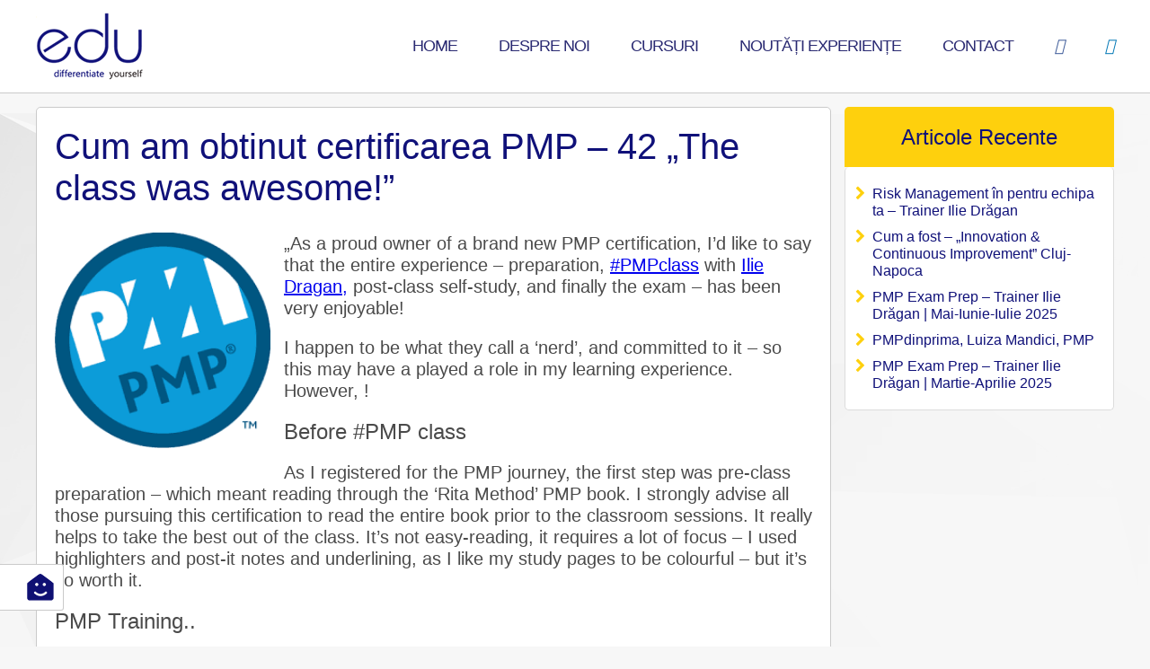

--- FILE ---
content_type: text/html; charset=UTF-8
request_url: https://edu.eupc.ro/pmp-42/
body_size: 28341
content:
<!DOCTYPE html><html lang="ro-RO"><head><script data-no-optimize="1">var litespeed_docref=sessionStorage.getItem("litespeed_docref");litespeed_docref&&(Object.defineProperty(document,"referrer",{get:function(){return litespeed_docref}}),sessionStorage.removeItem("litespeed_docref"));</script> <meta charset="UTF-8"><meta name="viewport" content="width=device-width, initial-scale=1"><link rel="profile" href="http://gmpg.org/xfn/11"><link rel="apple-touch-icon" sizes="180x180" href="https://edu.eupc.ro/wp-content/themes/edu-eupc-ro/img/favicon/apple-touch-icon.png"><link rel="icon" type="image/png" sizes="32x32" href="https://edu.eupc.ro/wp-content/themes/edu-eupc-ro/img/favicon/favicon-32x32.png"><link rel="icon" type="image/png" sizes="16x16" href="https://edu.eupc.ro/wp-content/themes/edu-eupc-ro/img/favicon/favicon-16x16.png"><link rel="manifest" href="https://edu.eupc.ro/wp-content/themes/edu-eupc-ro/img/favicon/site.webmanifest"><link rel="mask-icon" href="https://edu.eupc.ro/wp-content/themes/edu-eupc-ro/img/favicon/safari-pinned-tab.svg" color="#283b80"><meta name="msapplication-TileColor" content="#283b80"><meta name="theme-color" content="#283b80"><meta name='robots' content='index, follow, max-image-preview:large, max-snippet:-1, max-video-preview:-1' /><title>PMP - How I get my certification! January 2018! I do strongly believe the ‘Ilie Method’ can make it interesting and enjoyable even for those who are not so fond of studying. Thank you very much!</title><meta name="description" content="&quot;Ilie helps the trainees to draw the logical connections that bring all PMP concepts together, and that’s what makes the methodology ‘come alive’.&quot;" /><link rel="canonical" href="https://edu.eupc.ro/pmp-42/" /><meta property="og:locale" content="ro_RO" /><meta property="og:type" content="article" /><meta property="og:title" content="PMP - How I get my certification! January 2018! I do strongly believe the ‘Ilie Method’ can make it interesting and enjoyable even for those who are not so fond of studying. Thank you very much!" /><meta property="og:description" content="&quot;Ilie helps the trainees to draw the logical connections that bring all PMP concepts together, and that’s what makes the methodology ‘come alive’.&quot;" /><meta property="og:url" content="https://edu.eupc.ro/pmp-42/" /><meta property="og:site_name" content="EDU" /><meta property="article:publisher" content="https://www.facebook.com/Edu-Eupc-102030066535542/" /><meta property="article:published_time" content="2018-02-01T14:10:10+00:00" /><meta property="article:modified_time" content="2018-02-01T14:24:47+00:00" /><meta property="og:image" content="https://edu.eupc.ro/wp-content/uploads/2017/08/PMP.png" /><meta property="og:image:width" content="225" /><meta property="og:image:height" content="225" /><meta property="og:image:type" content="image/png" /><meta name="author" content="Dragan Ilie" /><meta name="twitter:label1" content="Scris de" /><meta name="twitter:data1" content="Dragan Ilie" /><meta name="twitter:label2" content="Timp estimat pentru citire" /><meta name="twitter:data2" content="4 minute" /> <script type="application/ld+json" class="yoast-schema-graph">{"@context":"https://schema.org","@graph":[{"@type":"Article","@id":"https://edu.eupc.ro/pmp-42/#article","isPartOf":{"@id":"https://edu.eupc.ro/pmp-42/"},"author":{"name":"Dragan Ilie","@id":"https://edu.eupc.ro/#/schema/person/b10596820e9952c8955d62f56da4f5c6"},"headline":"Cum am obtinut certificarea PMP &#8211; 42 &#8222;The class was awesome!&#8221;","datePublished":"2018-02-01T14:10:10+00:00","dateModified":"2018-02-01T14:24:47+00:00","mainEntityOfPage":{"@id":"https://edu.eupc.ro/pmp-42/"},"wordCount":751,"commentCount":0,"publisher":{"@id":"https://edu.eupc.ro/#organization"},"image":{"@id":"https://edu.eupc.ro/pmp-42/#primaryimage"},"thumbnailUrl":"https://edu.eupc.ro/wp-content/uploads/2017/08/PMP.png","articleSection":["PMP"],"inLanguage":"ro-RO"},{"@type":"WebPage","@id":"https://edu.eupc.ro/pmp-42/","url":"https://edu.eupc.ro/pmp-42/","name":"PMP - How I get my certification! January 2018! I do strongly believe the ‘Ilie Method’ can make it interesting and enjoyable even for those who are not so fond of studying. Thank you very much!","isPartOf":{"@id":"https://edu.eupc.ro/#website"},"primaryImageOfPage":{"@id":"https://edu.eupc.ro/pmp-42/#primaryimage"},"image":{"@id":"https://edu.eupc.ro/pmp-42/#primaryimage"},"thumbnailUrl":"https://edu.eupc.ro/wp-content/uploads/2017/08/PMP.png","datePublished":"2018-02-01T14:10:10+00:00","dateModified":"2018-02-01T14:24:47+00:00","description":"\"Ilie helps the trainees to draw the logical connections that bring all PMP concepts together, and that’s what makes the methodology ‘come alive’.\"","breadcrumb":{"@id":"https://edu.eupc.ro/pmp-42/#breadcrumb"},"inLanguage":"ro-RO","potentialAction":[{"@type":"ReadAction","target":["https://edu.eupc.ro/pmp-42/"]}]},{"@type":"ImageObject","inLanguage":"ro-RO","@id":"https://edu.eupc.ro/pmp-42/#primaryimage","url":"https://edu.eupc.ro/wp-content/uploads/2017/08/PMP.png","contentUrl":"https://edu.eupc.ro/wp-content/uploads/2017/08/PMP.png","width":225,"height":225,"caption":"PMP"},{"@type":"BreadcrumbList","@id":"https://edu.eupc.ro/pmp-42/#breadcrumb","itemListElement":[{"@type":"ListItem","position":1,"name":"Prima pagină","item":"https://edu.eupc.ro/"},{"@type":"ListItem","position":2,"name":"Noutăți Experiențe","item":"https://edu.eupc.ro/certificari-internationale-2/"},{"@type":"ListItem","position":3,"name":"Cum am obtinut certificarea PMP &#8211; 42 &#8222;The class was awesome!&#8221;"}]},{"@type":"WebSite","@id":"https://edu.eupc.ro/#website","url":"https://edu.eupc.ro/","name":"EDU","description":"differentiate yourself","publisher":{"@id":"https://edu.eupc.ro/#organization"},"potentialAction":[{"@type":"SearchAction","target":{"@type":"EntryPoint","urlTemplate":"https://edu.eupc.ro/?s={search_term_string}"},"query-input":{"@type":"PropertyValueSpecification","valueRequired":true,"valueName":"search_term_string"}}],"inLanguage":"ro-RO"},{"@type":"Organization","@id":"https://edu.eupc.ro/#organization","name":"EDU","url":"https://edu.eupc.ro/","logo":{"@type":"ImageObject","inLanguage":"ro-RO","@id":"https://edu.eupc.ro/#/schema/logo/image/","url":"https://edu.eupc.ro/wp-content/uploads/2018/11/Screen-Shot-2017-01-31-at-13.42.01.png","contentUrl":"https://edu.eupc.ro/wp-content/uploads/2018/11/Screen-Shot-2017-01-31-at-13.42.01.png","width":924,"height":600,"caption":"EDU"},"image":{"@id":"https://edu.eupc.ro/#/schema/logo/image/"},"sameAs":["https://www.facebook.com/Edu-Eupc-102030066535542/","https://www.linkedin.com/company/edu-eupc"]},{"@type":"Person","@id":"https://edu.eupc.ro/#/schema/person/b10596820e9952c8955d62f56da4f5c6","name":"Dragan Ilie","image":{"@type":"ImageObject","inLanguage":"ro-RO","@id":"https://edu.eupc.ro/#/schema/person/image/","url":"https://secure.gravatar.com/avatar/592cc65c71c16c6bbd67a15184558db7e3493d96433085df6705365417e04b58?s=96&d=mm&r=g","contentUrl":"https://secure.gravatar.com/avatar/592cc65c71c16c6bbd67a15184558db7e3493d96433085df6705365417e04b58?s=96&d=mm&r=g","caption":"Dragan Ilie"}}]}</script> <link rel='dns-prefetch' href='//fa.leadgap.ro' /><link rel='dns-prefetch' href='//fonts.googleapis.com' /><link rel="alternate" type="application/rss+xml" title="EDU &raquo; Flux" href="https://edu.eupc.ro/feed/" /><link rel="alternate" title="oEmbed (JSON)" type="application/json+oembed" href="https://edu.eupc.ro/wp-json/oembed/1.0/embed?url=https%3A%2F%2Fedu.eupc.ro%2Fpmp-42%2F" /><link rel="alternate" title="oEmbed (XML)" type="text/xml+oembed" href="https://edu.eupc.ro/wp-json/oembed/1.0/embed?url=https%3A%2F%2Fedu.eupc.ro%2Fpmp-42%2F&#038;format=xml" /><style id='wp-img-auto-sizes-contain-inline-css' type='text/css'>img:is([sizes=auto i],[sizes^="auto," i]){contain-intrinsic-size:3000px 1500px}
/*# sourceURL=wp-img-auto-sizes-contain-inline-css */</style><style id="litespeed-ccss">ul{box-sizing:border-box}.entry-content{counter-reset:footnotes}:root{--wp--preset--font-size--normal:16px;--wp--preset--font-size--huge:42px}.screen-reader-text{border:0;clip:rect(1px,1px,1px,1px);clip-path:inset(50%);height:1px;margin:-1px;overflow:hidden;padding:0;position:absolute;width:1px;word-wrap:normal!important}:root{--wp--preset--aspect-ratio--square:1;--wp--preset--aspect-ratio--4-3:4/3;--wp--preset--aspect-ratio--3-4:3/4;--wp--preset--aspect-ratio--3-2:3/2;--wp--preset--aspect-ratio--2-3:2/3;--wp--preset--aspect-ratio--16-9:16/9;--wp--preset--aspect-ratio--9-16:9/16;--wp--preset--color--black:#000000;--wp--preset--color--cyan-bluish-gray:#abb8c3;--wp--preset--color--white:#ffffff;--wp--preset--color--pale-pink:#f78da7;--wp--preset--color--vivid-red:#cf2e2e;--wp--preset--color--luminous-vivid-orange:#ff6900;--wp--preset--color--luminous-vivid-amber:#fcb900;--wp--preset--color--light-green-cyan:#7bdcb5;--wp--preset--color--vivid-green-cyan:#00d084;--wp--preset--color--pale-cyan-blue:#8ed1fc;--wp--preset--color--vivid-cyan-blue:#0693e3;--wp--preset--color--vivid-purple:#9b51e0;--wp--preset--gradient--vivid-cyan-blue-to-vivid-purple:linear-gradient(135deg,rgba(6,147,227,1) 0%,rgb(155,81,224) 100%);--wp--preset--gradient--light-green-cyan-to-vivid-green-cyan:linear-gradient(135deg,rgb(122,220,180) 0%,rgb(0,208,130) 100%);--wp--preset--gradient--luminous-vivid-amber-to-luminous-vivid-orange:linear-gradient(135deg,rgba(252,185,0,1) 0%,rgba(255,105,0,1) 100%);--wp--preset--gradient--luminous-vivid-orange-to-vivid-red:linear-gradient(135deg,rgba(255,105,0,1) 0%,rgb(207,46,46) 100%);--wp--preset--gradient--very-light-gray-to-cyan-bluish-gray:linear-gradient(135deg,rgb(238,238,238) 0%,rgb(169,184,195) 100%);--wp--preset--gradient--cool-to-warm-spectrum:linear-gradient(135deg,rgb(74,234,220) 0%,rgb(151,120,209) 20%,rgb(207,42,186) 40%,rgb(238,44,130) 60%,rgb(251,105,98) 80%,rgb(254,248,76) 100%);--wp--preset--gradient--blush-light-purple:linear-gradient(135deg,rgb(255,206,236) 0%,rgb(152,150,240) 100%);--wp--preset--gradient--blush-bordeaux:linear-gradient(135deg,rgb(254,205,165) 0%,rgb(254,45,45) 50%,rgb(107,0,62) 100%);--wp--preset--gradient--luminous-dusk:linear-gradient(135deg,rgb(255,203,112) 0%,rgb(199,81,192) 50%,rgb(65,88,208) 100%);--wp--preset--gradient--pale-ocean:linear-gradient(135deg,rgb(255,245,203) 0%,rgb(182,227,212) 50%,rgb(51,167,181) 100%);--wp--preset--gradient--electric-grass:linear-gradient(135deg,rgb(202,248,128) 0%,rgb(113,206,126) 100%);--wp--preset--gradient--midnight:linear-gradient(135deg,rgb(2,3,129) 0%,rgb(40,116,252) 100%);--wp--preset--font-size--small:13px;--wp--preset--font-size--medium:20px;--wp--preset--font-size--large:36px;--wp--preset--font-size--x-large:42px;--wp--preset--spacing--20:0.44rem;--wp--preset--spacing--30:0.67rem;--wp--preset--spacing--40:1rem;--wp--preset--spacing--50:1.5rem;--wp--preset--spacing--60:2.25rem;--wp--preset--spacing--70:3.38rem;--wp--preset--spacing--80:5.06rem;--wp--preset--shadow--natural:6px 6px 9px rgba(0, 0, 0, 0.2);--wp--preset--shadow--deep:12px 12px 50px rgba(0, 0, 0, 0.4);--wp--preset--shadow--sharp:6px 6px 0px rgba(0, 0, 0, 0.2);--wp--preset--shadow--outlined:6px 6px 0px -3px rgba(255, 255, 255, 1), 6px 6px rgba(0, 0, 0, 1);--wp--preset--shadow--crisp:6px 6px 0px rgba(0, 0, 0, 1)}.fa{display:inline-block;font:normal normal normal 14px/1 FontAwesome;font-size:inherit;text-rendering:auto;-webkit-font-smoothing:antialiased;-moz-osx-font-smoothing:grayscale}.fa-times:before{content:""}.fa-chevron-down:before{content:""}.fa-phone:before{content:""}.fa-facebook:before{content:""}.fa-bars:before{content:""}.fa-linkedin:before{content:""}html{font-family:sans-serif;line-height:1.15;-ms-text-size-adjust:100%;-webkit-text-size-adjust:100%}body{margin:0}article,aside,header,nav,section{display:block}h1{font-size:2em;margin:.67em 0}main{display:block}a{background-color:#fff0;-webkit-text-decoration-skip:objects}b,strong{font-weight:inherit}b,strong{font-weight:bolder}img{border-style:none}svg:not(:root){overflow:hidden}button,input{font-family:sans-serif;font-size:100%;line-height:1.15;margin:0}button,input{overflow:visible}button{text-transform:none}[type=submit],button{-webkit-appearance:button}[type=submit]::-moz-focus-inner,button::-moz-focus-inner{border-style:none;padding:0}[type=submit]:-moz-focusring,button:-moz-focusring{outline:1px dotted ButtonText}[type=checkbox]{-webkit-box-sizing:border-box;box-sizing:border-box;padding:0}::-webkit-file-upload-button{-webkit-appearance:button;font:inherit}details{display:block}summary{display:list-item}#content{display:-webkit-box;display:-ms-flexbox;display:flex;-webkit-box-orient:horizontal;-webkit-box-direction:normal;-ms-flex-direction:row;flex-direction:row;-webkit-box-pack:justify;-ms-flex-pack:justify;justify-content:space-between}#content #primary{display:-webkit-box;display:-ms-flexbox;display:flex;-webkit-box-orient:vertical;-webkit-box-direction:normal;-ms-flex-direction:column;flex-direction:column;-webkit-box-flex:1;-ms-flex:1;flex:1}#content #secondary{display:-webkit-box;display:-ms-flexbox;display:flex;-webkit-box-orient:vertical;-webkit-box-direction:normal;-ms-flex-direction:column;flex-direction:column;min-width:300px;max-width:300px;margin-left:15px}.row{display:-webkit-box;display:-ms-flexbox;display:flex;-webkit-box-orient:horizontal;-webkit-box-direction:normal;-ms-flex-direction:row;flex-direction:row;width:100%}img{max-width:100%;height:auto}*{-webkit-box-sizing:border-box;box-sizing:border-box}body{font-family:"Roboto Condensed",sans-serif;font-size:16px;color:#4a4a4a}h1,h2,p{margin-top:0}h1,h2{font-weight:400}.wrapper{width:100%;max-width:1200px;margin-left:auto;margin-right:auto}.breadcrumbs-wrapper{margin-top:10px;text-align:right;font-size:14px}@media (max-width:768px){.breadcrumbs-wrapper{text-align:left}}@media (max-width:1200px){.breadcrumbs-wrapper{padding-left:10px;padding-right:20px}}.site-header{padding:20px 0;background:#fff}.site-header .wrapper{display:-webkit-box;display:-ms-flexbox;display:flex;-webkit-box-orient:horizontal;-webkit-box-direction:normal;-ms-flex-direction:row;flex-direction:row;-webkit-box-pack:justify;-ms-flex-pack:justify;justify-content:space-between;-webkit-box-align:center;-ms-flex-align:center;align-items:center}.site-header .wrapper .site-branding{position:relative}.site-header .wrapper .site-branding .site-logo{display:block;width:119px;font-size:0;line-height:1}.site-header .wrapper .site-branding .site-logo img{width:100%;height:auto}.single-post{background-color:#f7f7f7;background-image:url(https://edu.eupc.ro/wp-content/themes/edu-eupc-ro/img/polygon-bg.png);background-position:0 126px;background-repeat:no-repeat;background-size:1450px 1000px}.single-post #recent-posts-2 .widget-title{text-align:center;color:#101179;background:#fed00d;border-top-left-radius:5px;border-top-right-radius:5px;padding:20px;margin:0}.single-post #recent-posts-2 ul{list-style:none;margin:0;padding:20px 10px;background:#fff;line-height:1.2;border-style:solid;border-color:#dcdcdc;border-width:0 1px 1px 1px;border-radius:5px}.single-post #recent-posts-2 ul li{margin-bottom:10px;padding-left:20px;position:relative}.single-post #recent-posts-2 ul li:before{left:1px;position:absolute;content:"";font-family:"FontAwesome";color:#fed00d;margin-right:8px}.single-post #recent-posts-2 ul li:last-of-type{margin-bottom:0}.single-post #recent-posts-2 ul li a{color:#101179;text-decoration:none}.single-post #content{margin-top:15px}.single-post #content .featured-image{float:left;margin:0 15px 15px 0;width:100%;max-width:240px}@media (max-width:768px){.single-post #content .featured-image{max-width:100%;margin:0 0 15px 0;width:100%}}.single-post #content #primary #main{background:#fff;padding:20px;border-radius:5px;border:1px solid #cacaca}.single-post #content #primary #main article .entry-header .entry-title{color:#101179;font-size:40px}@media (max-width:768px){.single-post #content #primary #main article .entry-header .entry-title{font-size:24px}}.single-post #content #primary #main article .entry-content p{font-size:20px;line-height:1.2}.mobile-contact{display:none}.smiley-envelope-icon{display:block;width:30px;height:30px;background:url(https://edu.eupc.ro/wp-content/themes/edu-eupc-ro/img/smiley-envelope-2.png)no-repeat}@media (max-width:1200px){.site-header .wrapper{padding:0 20px}#content #secondary{margin:0 20px}}@media (max-width:1000px){#content{-webkit-box-orient:vertical;-webkit-box-direction:normal;-ms-flex-direction:column;flex-direction:column}#content #primary,#content #secondary{width:100%}#content #secondary{width:100%;min-width:100%;max-width:100%;margin:20px 0 0 0;padding:0 15px}.site-header{padding-bottom:0}.site-header .wrapper{-webkit-box-orient:vertical;-webkit-box-direction:normal;-ms-flex-direction:column;flex-direction:column;padding-left:0;padding-right:0;position:relative}.site-header .wrapper .site-branding{padding-left:20px;padding-right:20px;padding-bottom:20px;border-bottom:1px solid #cacaca;display:-webkit-box;display:-ms-flexbox;display:flex;-webkit-box-orient:horizontal;-webkit-box-direction:normal;-ms-flex-direction:row;flex-direction:row;-webkit-box-pack:justify;-ms-flex-pack:justify;justify-content:space-between;-webkit-box-align:center;-ms-flex-align:center;align-items:center;width:100%}.site-header .wrapper .site-branding .site-logo{width:100px}}@media (max-width:768px){.site-header{padding-top:2px}.site-header .wrapper .site-branding{padding-bottom:2px;padding-left:15px;padding-right:15px}.mobile-contact{display:-webkit-box;display:-ms-flexbox;display:flex;-webkit-box-orient:horizontal;-webkit-box-direction:normal;-ms-flex-direction:row;flex-direction:row;position:fixed;z-index:999;bottom:0;left:0;right:0;width:100%}.mobile-contact a{text-align:center;text-decoration:none;height:50px;line-height:50px;width:50%;color:#fff;font-size:18px}.mobile-contact a:first-of-type{background-color:#4caf50}.mobile-contact a:last-of-type{background-color:gray}.mobile-contact .smiley-envelope-icon{width:16px;height:16px;background-size:contain;display:inline-block;margin-right:3px}.single-post #content #primary #main{border-radius:0;border-left:0;border-right:0}.row{-webkit-box-orient:vertical!important;-webkit-box-direction:normal!important;-ms-flex-direction:column!important;flex-direction:column!important}}#share-buttons{position:fixed;z-index:999;left:0;bottom:40px;display:-webkit-box;display:-ms-flexbox;display:flex;-webkit-box-orient:horizontal;-webkit-box-direction:normal;-ms-flex-direction:row;flex-direction:row;background:#fff;border-style:solid;border-color:#cacaca;border-width:1px 1px 1px 0;border-radius:0 3px 3px 0;padding:10px;-webkit-box-pack:center;-ms-flex-pack:center;justify-content:center;-webkit-box-align:center;-ms-flex-align:center;align-items:center}#share-buttons .fb-share-button{margin-right:10px}#share-buttons .share-by-email{margin-left:10px}@media (max-width:768px){#share-buttons{display:none}}@media (max-width:768px){#masthead{padding-top:0}}@media (min-width:768px){#masthead{padding-top:10px;padding-bottom:10px;border-bottom:1px solid #cacaca}}#masthead .wrapper{position:relative}ul.menu{list-style:none}.site-branding .menu-toggle{border:1px solid #cecece;background-color:#fff;outline:none;border-radius:2px;padding:6px 10px;color:#333}@media (min-width:768px){.site-branding .menu-toggle{display:none}}@media (max-width:768px){.site-branding .facebook-mobile-share{margin-left:auto;color:#3b5998;position:relative}.site-branding .facebook-mobile-share .social-share-label{position:absolute;font-size:12px;left:20px;bottom:-15px;color:#3b5998;border-radius:2px 0 0 2px;padding:2px 2px;opacity:.5}.site-branding .linkedin-mobile-share{margin-right:15px;margin-left:15px;color:#0077b5}}.site-branding .mobile-sharing-buttons{font-size:30px}@media (min-width:768px){.site-branding .mobile-sharing-buttons{display:none}}@media (max-width:768px){#site-navigation{height:100%;overflow-y:scroll}}#site-navigation li{line-height:1}#site-navigation li a{line-height:inherit}#site-navigation li.menu-item-has-children{position:relative}#site-navigation li.menu-item-depth-0{display:inline-block;margin-left:-4px;margin-right:50px}#site-navigation li.menu-item-depth-0>a{color:#2a2a72;letter-spacing:-1px;font-size:18px;font-weight:400;text-transform:uppercase;text-decoration:none}#site-navigation li.menu-item-depth-0:last-of-type{margin-right:0}#site-navigation li.menu-item-depth-0:first-of-type{margin-left:0}@media (max-width:768px){#site-navigation{display:none;width:100%;height:calc(100vh - 72px - 40px);padding:15px}#site-navigation ul{margin:0;padding:0;list-style:none}#site-navigation li a{margin-bottom:10px}#site-navigation li.menu-item-depth-0{display:block;margin-left:0;margin-right:0}#site-navigation li.menu-item-depth-0 a{font-size:25px;font-weight:300;display:block;color:#2a2a72;padding:3px 0}}.menu-item .fa-facebook{color:#3b5998}.menu-item .fa-linkedin{color:#0077b5}@media (min-width:768px){.educourses{position:unset!important}}#courses-menu{background-color:#fff;padding-top:15px}@media (min-width:768px){#courses-menu{max-width:1200px!important;position:absolute;left:0;top:calc(100% + 10px);z-index:99999}}@media (max-width:768px){#courses-menu{padding:0}}@media (max-width:768px){#courses-menu .row{margin-left:0;margin-right:0}}@media (max-width:768px){#courses-menu .col-12{padding:0}}#courses-menu .menu-sections .menu-section{margin-bottom:15px}@media (max-width:768px){#courses-menu .menu-sections .menu-section{margin:0 0 10px 0!important;padding:0;position:relative}}@media (max-width:768px){#courses-menu .menu-sections .menu-section .section-color{position:absolute;top:17px;width:5px;height:5px}}@media (min-width:768px){#courses-menu .menu-sections .menu-section .section-color{display:block;width:100%;height:15px;margin-bottom:10px}}#courses-menu .menu-sections .menu-section .section-name{text-transform:uppercase;font-size:20px;font-weight:400;padding-left:10px;margin-bottom:5px;color:#000}@media (max-width:768px){#courses-menu .menu-sections .menu-section .section-name{color:#2a2a72;font-weight:300;position:relative;font-size:23px;padding-top:3px;padding-bottom:3px}}#courses-menu .menu-sections .menu-section .section-name .section-url{text-decoration:none;color:inherit}@media (min-width:768px){#courses-menu .menu-sections .menu-section .section-name .expand-category{display:none}}#courses-menu .menu-sections .menu-section ul{list-style:none;margin:0 0 0 10px;padding:0}@media (max-width:768px){#courses-menu .menu-sections .menu-section ul{margin-left:10px;padding-left:10px;display:none;border-width:0 0 0 5px;border-style:solid}}#courses-menu .menu-sections .menu-section ul li a{display:inline-block;font-size:16px;font-weight:300;color:#000;text-decoration:none;padding-top:3px;padding-bottom:3px;width:100%;white-space:nowrap;overflow:hidden;-o-text-overflow:ellipsis;text-overflow:ellipsis;margin-bottom:0}@media (max-width:768px){#courses-menu .menu-sections .menu-section ul li a{font-size:20px}}@media (min-width:768px){.hideondesktop{display:none!important}}@-ms-viewport{#courses-menu{width:device-width}}#courses-menu *,#courses-menu :after,#courses-menu :before{-webkit-box-sizing:inherit;box-sizing:inherit}#courses-menu .row{display:-ms-flexbox;display:-webkit-box;display:flex;-ms-flex-wrap:wrap;flex-wrap:wrap}#courses-menu .col-12,#courses-menu .col-lg-6,#courses-menu .col-xl-3{position:relative;width:100%;min-height:1px;padding-right:15px;padding-left:15px}#courses-menu .col-12{-ms-flex:0 0 100%;-webkit-box-flex:0;flex:0 0 100%;max-width:100%}@media (min-width:992px){#courses-menu .col-lg-6{-ms-flex:0 0 50%;-webkit-box-flex:0;flex:0 0 50%;max-width:50%}}@media (min-width:1200px){#courses-menu .col-xl-3{-ms-flex:0 0 25%;-webkit-box-flex:0;flex:0 0 25%;max-width:25%}}.elementor-screen-only,.screen-reader-text{height:1px;margin:-1px;overflow:hidden;padding:0;position:absolute;top:-10000em;width:1px;clip:rect(0,0,0,0);border:0}.elementor *,.elementor :after,.elementor :before{box-sizing:border-box}.elementor .elementor-background-overlay{inset:0;position:absolute}.elementor-element{--flex-direction:initial;--flex-wrap:initial;--justify-content:initial;--align-items:initial;--align-content:initial;--gap:initial;--flex-basis:initial;--flex-grow:initial;--flex-shrink:initial;--order:initial;--align-self:initial;align-self:var(--align-self);flex-basis:var(--flex-basis);flex-grow:var(--flex-grow);flex-shrink:var(--flex-shrink);order:var(--order)}.elementor-element:where(.e-con-full,.elementor-widget){align-content:var(--align-content);align-items:var(--align-items);flex-direction:var(--flex-direction);flex-wrap:var(--flex-wrap);gap:var(--row-gap) var(--column-gap);justify-content:var(--justify-content)}:root{--page-title-display:block}h1.entry-title{display:var(--page-title-display)}.elementor-section{position:relative}.elementor-section .elementor-container{display:flex;margin-left:auto;margin-right:auto;position:relative}@media (max-width:1024px){.elementor-section .elementor-container{flex-wrap:wrap}}.elementor-section.elementor-section-boxed>.elementor-container{max-width:1140px}.elementor-widget-wrap{align-content:flex-start;flex-wrap:wrap;position:relative;width:100%}.elementor:not(.elementor-bc-flex-widget) .elementor-widget-wrap{display:flex}.elementor-widget-wrap>.elementor-element{width:100%}.elementor-widget{position:relative}.elementor-widget:not(:last-child){margin-bottom:var(--kit-widget-spacing,20px)}.elementor-column{display:flex;min-height:1px;position:relative}.elementor-column-gap-default>.elementor-column>.elementor-element-populated{padding:10px}@media (min-width:768px){.elementor-column.elementor-col-50{width:50%}.elementor-column.elementor-col-100{width:100%}}@media (max-width:767px){.elementor-column{width:100%}}@media (prefers-reduced-motion:no-preference){html{scroll-behavior:smooth}}.elementor-form-fields-wrapper{display:flex;flex-wrap:wrap}.elementor-field-group{align-items:center;flex-wrap:wrap}.elementor-field-group.elementor-field-type-submit{align-items:flex-end}.elementor-field-group .elementor-field-textual{background-color:#fff0;border:1px solid #69727d;color:#1f2124;flex-grow:1;max-width:100%;vertical-align:middle;width:100%}.elementor-field-group .elementor-field-textual::-moz-placeholder{color:inherit;font-family:inherit;opacity:.6}.elementor-field-textual{border-radius:3px;font-size:15px;line-height:1.4;min-height:40px;padding:5px 14px}.elementor-button-align-start .e-form__buttons,.elementor-button-align-start .elementor-field-type-submit{justify-content:flex-start}.elementor-button-align-start .elementor-field-type-submit:not(.e-form__buttons__wrapper) .elementor-button{flex-basis:auto}.elementor-form .elementor-button{border:none;padding-block-end:0;padding-block-start:0}.elementor-form .elementor-button-content-wrapper,.elementor-form .elementor-button>span{display:flex;flex-direction:row;gap:5px;justify-content:center}.elementor-form .elementor-button.elementor-size-sm{min-height:40px}.elementor-heading-title{line-height:1;margin:0;padding:0}.elementor-button{background-color:#69727d;border-radius:3px;color:#fff;display:inline-block;font-size:15px;line-height:1;padding:12px 24px;fill:#fff;text-align:center}.elementor-button:visited{color:#fff}.elementor-button-content-wrapper{display:flex;flex-direction:row;gap:5px;justify-content:center}.elementor-button-icon{align-items:center;display:flex}.elementor-button-icon svg{height:auto;width:1em}.elementor-button-icon .e-font-icon-svg{height:1em}.elementor-button-text{display:inline-block}.elementor-button span{text-decoration:inherit}.e-form__buttons{flex-wrap:wrap}.e-form__buttons{display:flex}.elementor-field-type-tel input{direction:inherit}.elementor-form .elementor-button .elementor-button-content-wrapper{align-items:center}.elementor-form .elementor-button .elementor-button-text{white-space:normal}.elementor-form .elementor-button svg{height:auto}.elementor-form .elementor-button .e-font-icon-svg{height:1em}.elementor-form .elementor-button .elementor-button-content-wrapper{gap:5px}.elementor-form .elementor-button .elementor-button-icon,.elementor-form .elementor-button .elementor-button-text{flex-grow:unset;order:unset}[data-elementor-type=popup]:not(.elementor-edit-area){display:none}.elementor-kit-2815{--e-global-color-primary:#6EC1E4;--e-global-color-secondary:#54595F;--e-global-color-text:#7A7A7A;--e-global-color-accent:#61CE70;--e-global-color-73f2abad:#4054B2;--e-global-color-73ad5075:#23A455;--e-global-color-1b8dd023:#000;--e-global-color-52286fb4:#FFF;--e-global-color-5d0b29de:#000000;--e-global-color-486cfe66:#000000;--e-global-color-7ee9d1e6:#101179;--e-global-color-503e4dc4:#F9D10E;--e-global-typography-primary-font-family:"Roboto";--e-global-typography-primary-font-weight:600;--e-global-typography-secondary-font-family:"Roboto Slab";--e-global-typography-secondary-font-weight:400;--e-global-typography-text-font-family:"Roboto";--e-global-typography-text-font-weight:400;--e-global-typography-accent-font-family:"Roboto";--e-global-typography-accent-font-weight:500}.elementor-section.elementor-section-boxed>.elementor-container{max-width:1230px}h1.entry-title{display:var(--page-title-display)}@media (max-width:1024px){.elementor-section.elementor-section-boxed>.elementor-container{max-width:1024px}}@media (max-width:767px){.elementor-section.elementor-section-boxed>.elementor-container{max-width:767px}}.elementor-4002 .elementor-element.elementor-element-19dd21c7:not(.elementor-motion-effects-element-type-background){background-color:#FFF;background-image:url(https://edu.eupc.ro/wp-content/uploads/2020/08/bg-logo-white-trans-large.png);background-repeat:no-repeat;background-size:contain}.elementor-4002 .elementor-element.elementor-element-19dd21c7>.elementor-container{max-width:1200px;min-height:630px}.elementor-4002 .elementor-element.elementor-element-19dd21c7>.elementor-background-overlay{opacity:.05}.elementor-4002 .elementor-element.elementor-element-19dd21c7,.elementor-4002 .elementor-element.elementor-element-19dd21c7>.elementor-background-overlay{border-radius:0 100px 100px 100px}.elementor-4002 .elementor-element.elementor-element-5c27acd.elementor-column.elementor-element[data-element_type="column"]>.elementor-widget-wrap.elementor-element-populated{align-content:center;align-items:center}.elementor-4002 .elementor-element.elementor-element-5c27acd>.elementor-element-populated{padding:0% 5% 0% 12%}.elementor-4002 .elementor-element.elementor-element-219c0f00{text-align:left}.elementor-4002 .elementor-element.elementor-element-219c0f00 .elementor-heading-title{font-size:24px;font-weight:700;color:#F9D10E}.elementor-4002 .elementor-element.elementor-element-65960c04{text-align:left}.elementor-4002 .elementor-element.elementor-element-65960c04 .elementor-heading-title{font-size:60px;font-weight:200;text-transform:uppercase;line-height:1.2em;color:#101179}.elementor-4002 .elementor-element.elementor-element-a2200cf{text-align:left;font-family:"Montserrat",Sans-serif;font-size:18px;font-weight:200;line-height:1.5em;color:#101179}.elementor-4002 .elementor-element.elementor-element-e79612d.elementor-column.elementor-element[data-element_type="column"]>.elementor-widget-wrap.elementor-element-populated{align-content:center;align-items:center}.elementor-4002 .elementor-element.elementor-element-e79612d>.elementor-element-populated{padding:5% 10% 5% 5%}.elementor-4002 .elementor-element.elementor-element-4023510e>.elementor-widget-container{margin:50px 0 0 0}.elementor-4002 .elementor-element.elementor-element-4023510e .elementor-button-content-wrapper{flex-direction:row-reverse}.elementor-4002 .elementor-element.elementor-element-4023510e .elementor-button span{gap:10px}.elementor-4002 .elementor-element.elementor-element-4023510e .elementor-field-group{padding-right:calc(60px/2);padding-left:calc(60px/2);margin-bottom:50px}.elementor-4002 .elementor-element.elementor-element-4023510e .elementor-form-fields-wrapper{margin-left:calc(-60px/2);margin-right:calc(-60px/2);margin-bottom:-50px}.elementor-4002 .elementor-element.elementor-element-4023510e .elementor-field-group>label{color:#000}.elementor-4002 .elementor-element.elementor-element-4023510e .elementor-field-group>label{font-family:"Montserrat",Sans-serif;font-size:16px;font-weight:200;text-transform:capitalize}.elementor-4002 .elementor-element.elementor-element-4023510e .elementor-field-group .elementor-field{color:#000}.elementor-4002 .elementor-element.elementor-element-4023510e .elementor-field-group .elementor-field{font-size:16px;font-weight:300}.elementor-4002 .elementor-element.elementor-element-4023510e .elementor-field-group .elementor-field:not(.elementor-select-wrapper){background-color:#fff0;border-color:#ECECEC;border-width:0 0 1px 0;border-radius:0 0 0 0}.elementor-4002 .elementor-element.elementor-element-4023510e .elementor-button{font-weight:700;text-transform:uppercase;border-radius:2px 2px 2px 2px;padding:15px 50px 15px 50px}.elementor-4002 .elementor-element.elementor-element-4023510e .elementor-button[type="submit"]{background-color:#F9D10E;color:#101179}.elementor-4002 .elementor-element.elementor-element-4023510e .elementor-button[type="submit"] svg *{fill:#101179}.elementor-4002 .elementor-element.elementor-element-4023510e{--e-form-steps-indicators-spacing:20px;--e-form-steps-indicator-padding:30px;--e-form-steps-indicator-inactive-secondary-color:#ffffff;--e-form-steps-indicator-active-secondary-color:#ffffff;--e-form-steps-indicator-completed-secondary-color:#ffffff;--e-form-steps-divider-width:1px;--e-form-steps-divider-gap:10px}@media (max-width:1024px){.elementor-4002 .elementor-element.elementor-element-19dd21c7,.elementor-4002 .elementor-element.elementor-element-19dd21c7>.elementor-background-overlay{border-radius:0 50px 50px 50px}.elementor-4002 .elementor-element.elementor-element-19dd21c7{padding:50px 50px 50px 50px}.elementor-4002 .elementor-element.elementor-element-5c27acd>.elementor-element-populated{padding:0 0 0 0}.elementor-4002 .elementor-element.elementor-element-219c0f00{text-align:center}.elementor-4002 .elementor-element.elementor-element-65960c04{text-align:center}.elementor-4002 .elementor-element.elementor-element-65960c04 .elementor-heading-title{font-size:40px}.elementor-4002 .elementor-element.elementor-element-a2200cf{text-align:center}.elementor-4002 .elementor-element.elementor-element-e79612d>.elementor-element-populated{padding:0 0 0 0}}@media (max-width:767px){.elementor-4002 .elementor-element.elementor-element-19dd21c7,.elementor-4002 .elementor-element.elementor-element-19dd21c7>.elementor-background-overlay{border-radius:0 30px 30px 30px}.elementor-4002 .elementor-element.elementor-element-19dd21c7{padding:30px 30px 30px 30px}.elementor-4002 .elementor-element.elementor-element-219c0f00 .elementor-heading-title{font-size:18px}.elementor-4002 .elementor-element.elementor-element-65960c04 .elementor-heading-title{font-size:32px}}@media (min-width:768px){.elementor-4002 .elementor-element.elementor-element-5c27acd{width:45%}.elementor-4002 .elementor-element.elementor-element-e79612d{width:55%}}@media (max-width:1024px) and (min-width:768px){.elementor-4002 .elementor-element.elementor-element-5c27acd{width:100%}.elementor-4002 .elementor-element.elementor-element-e79612d{width:100%}}.cmplz-hidden{display:none!important}#cmplz-manage-consent{display:none}</style><link rel="preload" data-asynced="1" data-optimized="2" as="style" onload="this.onload=null;this.rel='stylesheet'" href="https://edu.eupc.ro/wp-content/litespeed/ucss/413c79e2f11d3f9b809a2cf3dc9b8148.css?ver=7e824" /><script type="litespeed/javascript">!function(a){"use strict";var b=function(b,c,d){function e(a){return h.body?a():void setTimeout(function(){e(a)})}function f(){i.addEventListener&&i.removeEventListener("load",f),i.media=d||"all"}var g,h=a.document,i=h.createElement("link");if(c)g=c;else{var j=(h.body||h.getElementsByTagName("head")[0]).childNodes;g=j[j.length-1]}var k=h.styleSheets;i.rel="stylesheet",i.href=b,i.media="only x",e(function(){g.parentNode.insertBefore(i,c?g:g.nextSibling)});var l=function(a){for(var b=i.href,c=k.length;c--;)if(k[c].href===b)return a();setTimeout(function(){l(a)})};return i.addEventListener&&i.addEventListener("load",f),i.onloadcssdefined=l,l(f),i};"undefined"!=typeof exports?exports.loadCSS=b:a.loadCSS=b}("undefined"!=typeof global?global:this);!function(a){if(a.loadCSS){var b=loadCSS.relpreload={};if(b.support=function(){try{return a.document.createElement("link").relList.supports("preload")}catch(b){return!1}},b.poly=function(){for(var b=a.document.getElementsByTagName("link"),c=0;c<b.length;c++){var d=b[c];"preload"===d.rel&&"style"===d.getAttribute("as")&&(a.loadCSS(d.href,d,d.getAttribute("media")),d.rel=null)}},!b.support()){b.poly();var c=a.setInterval(b.poly,300);a.addEventListener&&a.addEventListener("load",function(){b.poly(),a.clearInterval(c)}),a.attachEvent&&a.attachEvent("onload",function(){a.clearInterval(c)})}}}(this);</script><link rel="preload" as="image" href="https://edu.eupc.ro/wp-content/themes/edu-eupc-ro/img/logo.png"><link rel="preload" as="image" href="https://edu.eupc.ro/wp-content/uploads/2017/08/PMP.png"><link rel="preload" as="image" href="https://edu.eupc.ro/wp-content/uploads/2017/08/PMP.png"><link rel="preload" as="image" href="https://edu.eupc.ro/wp-content/uploads/2020/03/logo.png.webp"><style id='wp-emoji-styles-inline-css' type='text/css'>img.wp-smiley, img.emoji {
		display: inline !important;
		border: none !important;
		box-shadow: none !important;
		height: 1em !important;
		width: 1em !important;
		margin: 0 0.07em !important;
		vertical-align: -0.1em !important;
		background: none !important;
		padding: 0 !important;
	}
/*# sourceURL=wp-emoji-styles-inline-css */</style><style id='classic-theme-styles-inline-css' type='text/css'>/*! This file is auto-generated */
.wp-block-button__link{color:#fff;background-color:#32373c;border-radius:9999px;box-shadow:none;text-decoration:none;padding:calc(.667em + 2px) calc(1.333em + 2px);font-size:1.125em}.wp-block-file__button{background:#32373c;color:#fff;text-decoration:none}
/*# sourceURL=/wp-includes/css/classic-themes.min.css */</style><style id='global-styles-inline-css' type='text/css'>:root{--wp--preset--aspect-ratio--square: 1;--wp--preset--aspect-ratio--4-3: 4/3;--wp--preset--aspect-ratio--3-4: 3/4;--wp--preset--aspect-ratio--3-2: 3/2;--wp--preset--aspect-ratio--2-3: 2/3;--wp--preset--aspect-ratio--16-9: 16/9;--wp--preset--aspect-ratio--9-16: 9/16;--wp--preset--color--black: #000000;--wp--preset--color--cyan-bluish-gray: #abb8c3;--wp--preset--color--white: #ffffff;--wp--preset--color--pale-pink: #f78da7;--wp--preset--color--vivid-red: #cf2e2e;--wp--preset--color--luminous-vivid-orange: #ff6900;--wp--preset--color--luminous-vivid-amber: #fcb900;--wp--preset--color--light-green-cyan: #7bdcb5;--wp--preset--color--vivid-green-cyan: #00d084;--wp--preset--color--pale-cyan-blue: #8ed1fc;--wp--preset--color--vivid-cyan-blue: #0693e3;--wp--preset--color--vivid-purple: #9b51e0;--wp--preset--gradient--vivid-cyan-blue-to-vivid-purple: linear-gradient(135deg,rgb(6,147,227) 0%,rgb(155,81,224) 100%);--wp--preset--gradient--light-green-cyan-to-vivid-green-cyan: linear-gradient(135deg,rgb(122,220,180) 0%,rgb(0,208,130) 100%);--wp--preset--gradient--luminous-vivid-amber-to-luminous-vivid-orange: linear-gradient(135deg,rgb(252,185,0) 0%,rgb(255,105,0) 100%);--wp--preset--gradient--luminous-vivid-orange-to-vivid-red: linear-gradient(135deg,rgb(255,105,0) 0%,rgb(207,46,46) 100%);--wp--preset--gradient--very-light-gray-to-cyan-bluish-gray: linear-gradient(135deg,rgb(238,238,238) 0%,rgb(169,184,195) 100%);--wp--preset--gradient--cool-to-warm-spectrum: linear-gradient(135deg,rgb(74,234,220) 0%,rgb(151,120,209) 20%,rgb(207,42,186) 40%,rgb(238,44,130) 60%,rgb(251,105,98) 80%,rgb(254,248,76) 100%);--wp--preset--gradient--blush-light-purple: linear-gradient(135deg,rgb(255,206,236) 0%,rgb(152,150,240) 100%);--wp--preset--gradient--blush-bordeaux: linear-gradient(135deg,rgb(254,205,165) 0%,rgb(254,45,45) 50%,rgb(107,0,62) 100%);--wp--preset--gradient--luminous-dusk: linear-gradient(135deg,rgb(255,203,112) 0%,rgb(199,81,192) 50%,rgb(65,88,208) 100%);--wp--preset--gradient--pale-ocean: linear-gradient(135deg,rgb(255,245,203) 0%,rgb(182,227,212) 50%,rgb(51,167,181) 100%);--wp--preset--gradient--electric-grass: linear-gradient(135deg,rgb(202,248,128) 0%,rgb(113,206,126) 100%);--wp--preset--gradient--midnight: linear-gradient(135deg,rgb(2,3,129) 0%,rgb(40,116,252) 100%);--wp--preset--font-size--small: 13px;--wp--preset--font-size--medium: 20px;--wp--preset--font-size--large: 36px;--wp--preset--font-size--x-large: 42px;--wp--preset--spacing--20: 0.44rem;--wp--preset--spacing--30: 0.67rem;--wp--preset--spacing--40: 1rem;--wp--preset--spacing--50: 1.5rem;--wp--preset--spacing--60: 2.25rem;--wp--preset--spacing--70: 3.38rem;--wp--preset--spacing--80: 5.06rem;--wp--preset--shadow--natural: 6px 6px 9px rgba(0, 0, 0, 0.2);--wp--preset--shadow--deep: 12px 12px 50px rgba(0, 0, 0, 0.4);--wp--preset--shadow--sharp: 6px 6px 0px rgba(0, 0, 0, 0.2);--wp--preset--shadow--outlined: 6px 6px 0px -3px rgb(255, 255, 255), 6px 6px rgb(0, 0, 0);--wp--preset--shadow--crisp: 6px 6px 0px rgb(0, 0, 0);}:where(.is-layout-flex){gap: 0.5em;}:where(.is-layout-grid){gap: 0.5em;}body .is-layout-flex{display: flex;}.is-layout-flex{flex-wrap: wrap;align-items: center;}.is-layout-flex > :is(*, div){margin: 0;}body .is-layout-grid{display: grid;}.is-layout-grid > :is(*, div){margin: 0;}:where(.wp-block-columns.is-layout-flex){gap: 2em;}:where(.wp-block-columns.is-layout-grid){gap: 2em;}:where(.wp-block-post-template.is-layout-flex){gap: 1.25em;}:where(.wp-block-post-template.is-layout-grid){gap: 1.25em;}.has-black-color{color: var(--wp--preset--color--black) !important;}.has-cyan-bluish-gray-color{color: var(--wp--preset--color--cyan-bluish-gray) !important;}.has-white-color{color: var(--wp--preset--color--white) !important;}.has-pale-pink-color{color: var(--wp--preset--color--pale-pink) !important;}.has-vivid-red-color{color: var(--wp--preset--color--vivid-red) !important;}.has-luminous-vivid-orange-color{color: var(--wp--preset--color--luminous-vivid-orange) !important;}.has-luminous-vivid-amber-color{color: var(--wp--preset--color--luminous-vivid-amber) !important;}.has-light-green-cyan-color{color: var(--wp--preset--color--light-green-cyan) !important;}.has-vivid-green-cyan-color{color: var(--wp--preset--color--vivid-green-cyan) !important;}.has-pale-cyan-blue-color{color: var(--wp--preset--color--pale-cyan-blue) !important;}.has-vivid-cyan-blue-color{color: var(--wp--preset--color--vivid-cyan-blue) !important;}.has-vivid-purple-color{color: var(--wp--preset--color--vivid-purple) !important;}.has-black-background-color{background-color: var(--wp--preset--color--black) !important;}.has-cyan-bluish-gray-background-color{background-color: var(--wp--preset--color--cyan-bluish-gray) !important;}.has-white-background-color{background-color: var(--wp--preset--color--white) !important;}.has-pale-pink-background-color{background-color: var(--wp--preset--color--pale-pink) !important;}.has-vivid-red-background-color{background-color: var(--wp--preset--color--vivid-red) !important;}.has-luminous-vivid-orange-background-color{background-color: var(--wp--preset--color--luminous-vivid-orange) !important;}.has-luminous-vivid-amber-background-color{background-color: var(--wp--preset--color--luminous-vivid-amber) !important;}.has-light-green-cyan-background-color{background-color: var(--wp--preset--color--light-green-cyan) !important;}.has-vivid-green-cyan-background-color{background-color: var(--wp--preset--color--vivid-green-cyan) !important;}.has-pale-cyan-blue-background-color{background-color: var(--wp--preset--color--pale-cyan-blue) !important;}.has-vivid-cyan-blue-background-color{background-color: var(--wp--preset--color--vivid-cyan-blue) !important;}.has-vivid-purple-background-color{background-color: var(--wp--preset--color--vivid-purple) !important;}.has-black-border-color{border-color: var(--wp--preset--color--black) !important;}.has-cyan-bluish-gray-border-color{border-color: var(--wp--preset--color--cyan-bluish-gray) !important;}.has-white-border-color{border-color: var(--wp--preset--color--white) !important;}.has-pale-pink-border-color{border-color: var(--wp--preset--color--pale-pink) !important;}.has-vivid-red-border-color{border-color: var(--wp--preset--color--vivid-red) !important;}.has-luminous-vivid-orange-border-color{border-color: var(--wp--preset--color--luminous-vivid-orange) !important;}.has-luminous-vivid-amber-border-color{border-color: var(--wp--preset--color--luminous-vivid-amber) !important;}.has-light-green-cyan-border-color{border-color: var(--wp--preset--color--light-green-cyan) !important;}.has-vivid-green-cyan-border-color{border-color: var(--wp--preset--color--vivid-green-cyan) !important;}.has-pale-cyan-blue-border-color{border-color: var(--wp--preset--color--pale-cyan-blue) !important;}.has-vivid-cyan-blue-border-color{border-color: var(--wp--preset--color--vivid-cyan-blue) !important;}.has-vivid-purple-border-color{border-color: var(--wp--preset--color--vivid-purple) !important;}.has-vivid-cyan-blue-to-vivid-purple-gradient-background{background: var(--wp--preset--gradient--vivid-cyan-blue-to-vivid-purple) !important;}.has-light-green-cyan-to-vivid-green-cyan-gradient-background{background: var(--wp--preset--gradient--light-green-cyan-to-vivid-green-cyan) !important;}.has-luminous-vivid-amber-to-luminous-vivid-orange-gradient-background{background: var(--wp--preset--gradient--luminous-vivid-amber-to-luminous-vivid-orange) !important;}.has-luminous-vivid-orange-to-vivid-red-gradient-background{background: var(--wp--preset--gradient--luminous-vivid-orange-to-vivid-red) !important;}.has-very-light-gray-to-cyan-bluish-gray-gradient-background{background: var(--wp--preset--gradient--very-light-gray-to-cyan-bluish-gray) !important;}.has-cool-to-warm-spectrum-gradient-background{background: var(--wp--preset--gradient--cool-to-warm-spectrum) !important;}.has-blush-light-purple-gradient-background{background: var(--wp--preset--gradient--blush-light-purple) !important;}.has-blush-bordeaux-gradient-background{background: var(--wp--preset--gradient--blush-bordeaux) !important;}.has-luminous-dusk-gradient-background{background: var(--wp--preset--gradient--luminous-dusk) !important;}.has-pale-ocean-gradient-background{background: var(--wp--preset--gradient--pale-ocean) !important;}.has-electric-grass-gradient-background{background: var(--wp--preset--gradient--electric-grass) !important;}.has-midnight-gradient-background{background: var(--wp--preset--gradient--midnight) !important;}.has-small-font-size{font-size: var(--wp--preset--font-size--small) !important;}.has-medium-font-size{font-size: var(--wp--preset--font-size--medium) !important;}.has-large-font-size{font-size: var(--wp--preset--font-size--large) !important;}.has-x-large-font-size{font-size: var(--wp--preset--font-size--x-large) !important;}
:where(.wp-block-post-template.is-layout-flex){gap: 1.25em;}:where(.wp-block-post-template.is-layout-grid){gap: 1.25em;}
:where(.wp-block-term-template.is-layout-flex){gap: 1.25em;}:where(.wp-block-term-template.is-layout-grid){gap: 1.25em;}
:where(.wp-block-columns.is-layout-flex){gap: 2em;}:where(.wp-block-columns.is-layout-grid){gap: 2em;}
:root :where(.wp-block-pullquote){font-size: 1.5em;line-height: 1.6;}
/*# sourceURL=global-styles-inline-css */</style> <script id="cmplz-tcf-js-extra" type="litespeed/javascript">var cmplz_tcf={"cmp_url":"https://edu.eupc.ro/wp-content/uploads/complianz/","retention_string":"P\u0103strarea \u00een zile","undeclared_string":"Nedeclarat","isServiceSpecific":"1","excludedVendors":{"15":15,"66":66,"119":119,"139":139,"141":141,"174":174,"192":192,"262":262,"375":375,"377":377,"387":387,"427":427,"435":435,"512":512,"527":527,"569":569,"581":581,"587":587,"626":626,"644":644,"667":667,"713":713,"733":733,"736":736,"748":748,"776":776,"806":806,"822":822,"830":830,"836":836,"856":856,"879":879,"882":882,"888":888,"909":909,"970":970,"986":986,"1015":1015,"1018":1018,"1022":1022,"1039":1039,"1078":1078,"1079":1079,"1094":1094,"1149":1149,"1156":1156,"1167":1167,"1173":1173,"1199":1199,"1211":1211,"1216":1216,"1252":1252,"1263":1263,"1298":1298,"1305":1305,"1342":1342,"1343":1343,"1355":1355,"1365":1365,"1366":1366,"1368":1368,"1371":1371,"1373":1373,"1391":1391,"1405":1405,"1418":1418,"1423":1423,"1425":1425,"1440":1440,"1442":1442,"1482":1482,"1492":1492,"1496":1496,"1503":1503,"1508":1508,"1509":1509,"1510":1510,"1519":1519},"purposes":[1,2,3,4,5,6,7,8,9,10,11],"specialPurposes":[1,2],"features":[1,2,3],"specialFeatures":[],"publisherCountryCode":"RO","lspact":"N","ccpa_applies":"","ac_mode":"1","debug":"","prefix":"cmplz_"}</script> <script type="litespeed/javascript" data-src="https://edu.eupc.ro/wp-includes/js/jquery/jquery.min.js?ver=3.7.1" id="jquery-core-js"></script> <link rel="https://api.w.org/" href="https://edu.eupc.ro/wp-json/" /><link rel="alternate" title="JSON" type="application/json" href="https://edu.eupc.ro/wp-json/wp/v2/posts/1456" /><link rel="EditURI" type="application/rsd+xml" title="RSD" href="https://edu.eupc.ro/xmlrpc.php?rsd" /><link rel='shortlink' href='https://edu.eupc.ro/?p=1456' /><style>.cmplz-hidden {
					display: none !important;
				}</style><style>.e-con.e-parent:nth-of-type(n+4):not(.e-lazyloaded):not(.e-no-lazyload),
				.e-con.e-parent:nth-of-type(n+4):not(.e-lazyloaded):not(.e-no-lazyload) * {
					background-image: none !important;
				}
				@media screen and (max-height: 1024px) {
					.e-con.e-parent:nth-of-type(n+3):not(.e-lazyloaded):not(.e-no-lazyload),
					.e-con.e-parent:nth-of-type(n+3):not(.e-lazyloaded):not(.e-no-lazyload) * {
						background-image: none !important;
					}
				}
				@media screen and (max-height: 640px) {
					.e-con.e-parent:nth-of-type(n+2):not(.e-lazyloaded):not(.e-no-lazyload),
					.e-con.e-parent:nth-of-type(n+2):not(.e-lazyloaded):not(.e-no-lazyload) * {
						background-image: none !important;
					}
				}</style><style type="text/css" id="wp-custom-css">#cmplz-manage-consent {
	display: none;
}</style> <script type="application/ld+json">{
	"@context": "http://schema.org",
	"@type": "LocalBusiness",
	"name": "Edu Eupc",
	"address": {
		"@type": "PostalAddress",
		"streetAddress": "Strada Barbu Delavrancea 59, Etaj 1, Sector 1",
		"addressLocality": "București",
		"addressRegion": "RO",
		"postalCode": ""
	},
	"image": "https://edu.eupc.ro/wp-content/themes/edu-eupc-ro/img/logo.png",
	"email": "office@eupc.ro",
	"telePhone": "+40 213 111 201",
	"url": "https://edu.eupc.ro/",
	"openingHours": "Mo,Tu,We,Th,Fr 09:00-18:00",
	"priceRange":"$"

}</script> </head><body data-cmplz=1 class="wp-singular post-template-default single single-post postid-1456 single-format-standard wp-theme-edu-eupc-ro group-blog elementor-default elementor-kit-2815"><div id="fb-root"></div> <script type="text/plain" data-service="facebook" data-category="marketing" async defer crossorigin="anonymous" data-cmplz-src="https://connect.facebook.net/en_US/sdk.js#xfbml=1&version=v16.0&appId=805401759625809&autoLogAppEvents=1" nonce="8jwtOCXz"></script> <div id="page" class="site"><header id="masthead" class="site-header" role="banner"><div class="wrapper"><div class="site-branding">
<a href="https://edu.eupc.ro/" class="site-logo"><img width="100" height="70" src="https://edu.eupc.ro/wp-content/themes/edu-eupc-ro/img/logo.png" alt="EDU" fetchpriority="high" decoding="sync"></a>
<a aria-label="share on facebook" class="facebook-mobile-share mobile-sharing-buttons" target="_blank" href="https://www.facebook.com/dialog/feed?
app_id=805401759625809&display=popup&link=https://edu.eupc.ro/pmp-42/">
<span class="social-share-label">Share</span>
<i class="fab fa-facebook"></i>
</a>
<a aria-label="share on linkedin" class="linkedin-mobile-share mobile-sharing-buttons" target="_blank" href="https://www.linkedin.com/shareArticle?mini=true&url=https://edu.eupc.ro/pmp-42/&title=Cum am obtinut certificarea PMP &#8211; 42  &#8222;The class was awesome!&#8221;">
<i class="fab fa-linkedin"></i>
</a>
<button aria-label="toggle menu" class="menu-toggle"><i class="fal fa-bars" aria-hidden="true"></i></button></div><nav id="site-navigation" class="main-navigation" role="navigation"><div class="menu-meniu-principal-container"><ul id="primary-menu" class="menu"><li id="nav-menu-item-4158" class="main-menu-item  menu-item-even menu-item-depth-0 menu-item menu-item-type-post_type menu-item-object-page menu-item-home"><a href="https://edu.eupc.ro/" class="menu-link main-menu-link">Home</a></li><li id="nav-menu-item-2669" class="main-menu-item  menu-item-even menu-item-depth-0 menu-item menu-item-type-post_type menu-item-object-page"><a href="https://edu.eupc.ro/despre-noi/" class="menu-link main-menu-link">Despre noi</a></li><li id="nav-menu-item-2675" class="main-menu-item  menu-item-even menu-item-depth-0 menu-item-has-children educourses menu-item menu-item-type-custom menu-item-object-custom"><a title="NEW" href="#" class="menu-link main-menu-link">Cursuri</a></li><li id="nav-menu-item-2672" class="main-menu-item  menu-item-even menu-item-depth-0 menu-item menu-item-type-post_type menu-item-object-page current_page_parent"><a title="NEW" href="https://edu.eupc.ro/certificari-internationale-2/" class="menu-link main-menu-link">Noutăți Experiențe</a></li><li id="nav-menu-item-2670" class="main-menu-item  menu-item-even menu-item-depth-0 menu-item menu-item-type-post_type menu-item-object-page"><a href="https://edu.eupc.ro/contact/" class="menu-link main-menu-link">Contact</a></li><li id="nav-menu-item-2673" class="main-menu-item  menu-item-even menu-item-depth-0 menu-item menu-item-type-custom menu-item-object-custom"><a target="_blank" href="https://www.facebook.com/Edu-differentiate-yourself-346424602416022/" class="menu-link main-menu-link"><i class="fab fa-facebook"></i> <span class="hideondesktop">Facebook</span></a></li><li id="nav-menu-item-2674" class="main-menu-item  menu-item-even menu-item-depth-0 menu-item menu-item-type-custom menu-item-object-custom"><a target="_blank" href="https://www.linkedin.com/company/edu-eupc" class="menu-link main-menu-link"><i class="fab fa-linkedin"></i> <span class="hideondesktop">LinkedIn</span></a></li></ul></div></nav></div></header><div id="share-buttons"><div class="fb-share-button" data-href="https://edu.eupc.ro/pmp-42/" data-layout="button_count" data-layout="button_count" data-size="small"></div> <script data-service="linkedin" data-category="marketing" data-cmplz-src="//platform.linkedin.com/in.js" type="text/plain">lang: en_US</script> <script type="IN/Share" data-url="https://edu.eupc.ro/pmp-42/" data-counter="top"></script> <a id="share-by-email" href="mailto:?subject=Edu.eupc.ro&amp;body=https://edu.eupc.ro/pmp-42/" class="share-by-email"><div class="smiley-envelope-icon"></div>
</a></div><div style="display: none;" class="container" id="courses-menu"><div class="row"><div class="col-xl-3 col-lg-6 col-12"><div class="menu-sections"><div class="menu-section"><div class="section-color" style="background-color: #f18e21"></div><p class="section-name">
<a class="section-url" href="https://edu.eupc.ro/project-management/">Project management</a>
<a href="#" class="expand-category"><i class="far fa-chevron-down"></i></a></p><ul style="border-color: #f18e21;"><li>
<a href="https://edu.eupc.ro/pmp-exam-prep/">
PMP® Exam Prep																							</a></li><li>
<a href="https://edu.eupc.ro/pmf/">
Curs Aplicat Project Management  &#8211; Applied PM Tools &#038; Techniques (Fundamentals)																							</a></li><li>
<a href="https://edu.eupc.ro/risk-management/">
Risk Management																							</a></li><li>
<a href="/categorie/project-management/">
Cărți și Soft Pregătire Examen																							</a></li></ul></div></div></div><div class="col-xl-3 col-lg-6 col-12"><div class="menu-sections"><div class="menu-section"><div class="section-color" style="background-color: #4ba4db"></div><p class="section-name">
<a class="section-url" href="https://edu.eupc.ro/business-analysis/">Business Analysis</a>
<a href="#" class="expand-category"><i class="far fa-chevron-down"></i></a></p><ul style="border-color: #4ba4db;"><li>
<a href="https://edu.eupc.ro/ecba-exam-prep/">
ECBA® Exam Prep Online Training																							</a></li><li>
<a href="https://edu.eupc.ro/ccba-exam-prep/">
CCBA® Exam Prep Online Training																							</a></li><li>
<a href="https://edu.eupc.ro/cbap-exam-prep/">
CBAP® Exam Prep Online Training																							</a></li><li>
<a href="https://edu.eupc.ro/cursuri-elicitation/">
Foundation Level																							</a></li><li>
<a href="https://edu.eupc.ro/agile-business-analysis/">
Intermediate Level																							</a></li><li>
<a href="https://edu.eupc.ro/requirements-modeling/">
Advanced Level																							</a></li></ul></div></div></div><div class="col-xl-3 col-lg-6 col-12"><div class="menu-sections"><div class="menu-section"><div class="section-color" style="background-color: #38bd55"></div><p class="section-name">
<a class="section-url" href="https://edu.eupc.ro/safe/">Scaled Agile</a>
<a href="#" class="expand-category"><i class="far fa-chevron-down"></i></a></p><ul style="border-color: #38bd55;"><li>
<a href="https://edu.eupc.ro/safe-product-owner-product-manager/">
SAFe® Product Owner/Product Manager																							</a></li><li>
<a href="https://edu.eupc.ro/safe-teams/">
SAFe® for Teams																							</a></li><li>
<a href="https://edu.eupc.ro/safe-scrum-master/">
SAFe® Scrum Master																							</a></li><li>
<a href="https://edu.eupc.ro/safe-devops/">
SAFe® DevOps																									<span class="label">NEW</span>
</a></li><li>
<a href="https://edu.eupc.ro/safe-agile-product-management/">
Agile Product Management																							</a></li><li>
<a href="https://edu.eupc.ro/safe-agile-software-engineering/">
Agile Software Engineering																							</a></li><li>
<a href="https://edu.eupc.ro/leading-safe/">
Leading SAFe																							</a></li><li>
<a href="https://edu.eupc.ro/portfolio-management/">
LEAN Portfolio Management																							</a></li></ul></div></div></div><div class="col-xl-3 col-lg-6 col-12"><div class="menu-sections"><div class="menu-section"><div class="section-color" style="background-color: #38bd55"></div><p class="section-name">
<a class="section-url" href="https://edu.eupc.ro/agile/">Abordări Agile</a>
<a href="#" class="expand-category"><i class="far fa-chevron-down"></i></a></p><ul style="border-color: #38bd55;"><li>
<a href="https://edu.eupc.ro/team-agility-with-scrum/">
Team Agility with Scrum																							</a></li><li>
<a href="https://edu.eupc.ro/agile-certification/">
ACP® Exam Prep																							</a></li><li>
<a href="/categorie/agile/">
Cărți și Soft Pregătire Examen																							</a></li></ul></div></div></div></div></div><div class="wrapper breadcrumbs-wrapper"></div><div id="content" class="site-content wrapper"><div id="primary" class="content-area"><main id="main" class="site-main" role="main"><article id="post-1456" class="post-1456 post type-post status-publish format-standard has-post-thumbnail hentry category-pmp"><header class="entry-header"><h1 class="entry-title">Cum am obtinut certificarea PMP &#8211; 42  &#8222;The class was awesome!&#8221;</h1></header><div class="entry-content">
<img class="featured-image" src="https://edu.eupc.ro/wp-content/uploads/2017/08/PMP.png" alt="Cum am obtinut certificarea PMP &#8211; 42  &#8222;The class was awesome!&#8221;" fetchpriority="high" decoding="sync"><p>&#8222;As a proud owner of a brand new PMP certification, I’d like to say that the entire experience – preparation, <a href="https://edu.eupc.ro/project-management/">#PMPclass</a> with <a href="https://www.linkedin.com/in/iliedragan/">Ilie Dragan,</a> post-class self-study, and finally the exam – has been very enjoyable!</p><p>I happen to be what they call a ‘nerd’, and committed to it – so this may have a played a role in my learning experience. However, !</p><h2>Before #PMP class</h2><p>As I registered for the PMP journey, the first step was pre-class preparation – which meant reading through the ‘Rita Method’ PMP book. I strongly advise all those pursuing this certification to read the entire book prior to the classroom sessions. It really helps to take the best out of the class. It’s not easy-reading, it requires a lot of focus – I used highlighters and post-it notes and underlining, as I like my study pages to be colourful – but it’s so worth it.</p><h2>PMP Training..</h2><p>The class was <em>awesome</em>, it’s like going back to school but with all the modern methods. Ilie is a wonderful trainer, talented, open, communicative, funny, engaged and supportive – all I once wished my university teachers to be (but they never were). Ilie helps the trainees to draw the logical connections that bring all concepts together, and that’s what makes the methodology <em>‘come alive’</em>. I actually had some A-HA moments during the class, remembering times from my PM career when things did not work out so well.  This was maybe the most valuable takeaway. And the most enjoyable: Ilie does a lot of graphical facilitation while delivering the class. For all you visual persons out there (I know there are many of us :), this is the memory boost you needed in order to remember all the processes and terminology.</p><h2>After the PMP Training</h2><p>After the class, it was time for self-paced study – re-read the book (it helped that by now I had highlights on all the main topics) and use the simulation software. The <a href="https://edu.eupc.ro/categorie/project-management/">PMP EXAM PREP BOOK </a>is important, as heavy and discouraging as it looks, and I do believe it is well-written and the exercises very helpful. The simulation <a href="https://edu.eupc.ro/categorie/project-management/">PM FasTrack software </a>has its own role – after studying the methodology, it helps you discover how to think for the <a href="https://edu.eupc.ro/project-management/">PMP </a>Exam, because the questions are never straightforward, and choosing the best/next/least useful action in a given situation often requires assessing what compromise to make. So don’t get demotivated if you get the wrong answer while practising – that’s actually great because you can read the explanation and then you’ll get a similar question right for sure. That’s what the software does, it helps cover the gaps that are still there after all the study – and that’s always the case.</p><h2>PMP EXAM</h2><p>On the exam day, I was pretty nervous – but once I started working through the questions I became so focused that I actually relaxed. I used up all the exam time – and it was just enough to answer all the question and review the ‘marked’ ones. Before starting the questions, I spent 10 minutes to write down the Planning processes in order and the earned-value formulas – because, as I mentioned before, I am a true geek.</p><p>For instance, one extra piece of support Ilie offers is that he answers any question that comes up after the class, while you’re studying – I did not ask any such question because I knew I had all the materials and I preferred to work my way through them. I’d rather assimilate the logic behind the short explanation of each question and try to apply it, instead of keep asking ‘’why?’’ until the explanation got tailored to my own logic. But one size does not fit all, so ask your post-class questions with confidence!</p><h2>PMP, as a start</h2><p>I am very happy to have obtained my certification, and what I learned is already helping me in my professional life. I recommend this certification to everyone hoping to improve their expertise, and I am sure it will bring a lot of value to my resume. And once the decision to pursue the certification is made, go get the whole <a href="https://edu.eupc.ro">EDU experience</a> – it is tremendously helpful, and it will make your learning super easy and fun!</p><p>I hope the story of my experience can be of help to other test-takers – but I do recommend to use whatever works for you!</p><p><a href="https://www.linkedin.com/in/iuliana-iliuta-832912a7/">Iliuta Adriana, PMP</a></p><p class="pv-top-card-section__headline Sans-19px-black-85%">Transition &amp; Innovation Manager</p><p class="pv-top-card-section__headline Sans-19px-black-85%">31 Ianuarie 2018</p><p class="pv-top-card-section__headline Sans-19px-black-85%"><img data-lazyloaded="1" src="[data-uri]" decoding="async" class="alignnone wp-image-1457" data-src="https://edu.eupc.ro/wp-content/uploads/2018/02/Iliuta-Adriana.png" alt="Iliuta Adriana" width="89" height="133" /><img data-lazyloaded="1" src="[data-uri]" decoding="async" class="alignnone size-full wp-image-1252" data-src="https://edu.eupc.ro/wp-content/uploads/2017/12/logo-adp.png" alt="logo-adp" width="210" height="78" /><img loading="lazy" decoding="sync" class="alignnone wp-image-974" src="https://edu.eupc.ro/wp-content/uploads/2017/08/PMP.png" alt="PMP" width="143" height="143" srcset="https://edu.eupc.ro/wp-content/uploads/2017/08/PMP.png 225w, https://edu.eupc.ro/wp-content/uploads/2017/08/PMP-150x150.png.webp 150w" sizes="(max-width: 143px) 100vw, 143px" fetchpriority="high"/></p></div></article><div class="back-to-links">
<a href="/">înapoi la pagina principală</a> | <a href="/blog">înapoi la toate articolele</a></div></main></div><aside id="secondary" class="widget-area" role="complementary"><section id="recent-posts-2" class="widget widget_recent_entries"><h2 class="widget-title">Articole Recente</h2><ul><li>
<a href="https://edu.eupc.ro/risk-management-ilie-dragan-2/">Risk Management în pentru echipa ta &#8211; Trainer Ilie Drăgan</a></li><li>
<a href="https://edu.eupc.ro/edu-sustine-cursul-innovation-continuous-improvement-in-cluj-napoca/">Cum a fost &#8211; „Innovation &amp; Continuous Improvement”  Cluj-Napoca</a></li><li>
<a href="https://edu.eupc.ro/pmp-exam-prep-trainer-ilie-dragan-mai-iunie-iulie-2025/">PMP Exam Prep – Trainer Ilie Drăgan | Mai-Iunie-Iulie 2025</a></li><li>
<a href="https://edu.eupc.ro/pmp-din-prima-luiza-mandici/">PMPdinprima, Luiza Mandici, PMP</a></li><li>
<a href="https://edu.eupc.ro/pmp-exam-prep-trainer-ilie-dragan-martie-aprilie-2025/">PMP Exam Prep – Trainer Ilie Drăgan | Martie-Aprilie 2025</a></li></ul></section></aside></div><div class="cert-logos"><h2>EDU înseamnă...</h2><div class="wrapper"><div class="row">
<a target="_blank" rel="noreferrer noopener" href="https://www.pmi.org/">
<img data-lazyloaded="1" src="[data-uri]" width="116" height="37" data-src="https://edu.eupc.ro/wp-content/themes/edu-eupc-ro/img/footer-logos/1-logo-pmi.png" alt="Logo PMI">
</a>
<a target="_blank" rel="noreferrer noopener" href="https://www.iiba.org/">
<img data-lazyloaded="1" src="[data-uri]" width="221" height="39" data-src="https://edu.eupc.ro/wp-content/themes/edu-eupc-ro/img/footer-logos/2-logo-iiba.png" alt="Logo IIBA">
</a>
<a target="_blank" rel="noreferrer noopener" href="https://www.i-l-m.com/">
<img data-lazyloaded="1" src="[data-uri]" width="62" height="38" data-src="https://edu.eupc.ro/wp-content/themes/edu-eupc-ro/img/footer-logos/3-logo-ilm.png" alt="Logo ILM">
</a>
<a target="_blank" rel="noreferrer noopener" href="https://rmcls.com/">
<img data-lazyloaded="1" src="[data-uri]" width="183" height="29" data-src="https://edu.eupc.ro/wp-content/themes/edu-eupc-ro/img/footer-logos/4-logo-rmc.png" alt="Logo RMC">
</a>
<a target="_blank" rel="noreferrer noopener" href="https://www.scaledagileframework.com/">
<img data-lazyloaded="1" src="[data-uri]" width="149" height="35" data-src="https://edu.eupc.ro/wp-content/themes/edu-eupc-ro/img/footer-logos/5-logo-safe.png" alt="Logo SAFE">
</a></div></div></div><footer id="colophon" class="site-footer"><div class="footer-widgets"><div class="container"><div class="row"><div class="footer-widget col-lg-3 col-md-6 col-sm-12"><section id="media_image-2" class="widget widget_media_image"><img width="119" height="83" src="https://edu.eupc.ro/wp-content/uploads/2020/03/logo.png.webp" class="image wp-image-3057  attachment-full size-full" alt="logo" style="max-width: 100%; height: auto;" decoding="sync" fetchpriority="high"/></section><section id="media_image-3" class="widget widget_media_image"><img data-lazyloaded="1" src="[data-uri]" width="300" height="94" data-src="https://edu.eupc.ro/wp-content/uploads/2020/04/euplatesc-footer-banner-300x94.jpg.webp" class="image wp-image-3260  attachment-medium size-medium" alt="euplatesc footer banner" style="max-width: 100%; height: auto;" decoding="async" data-srcset="https://edu.eupc.ro/wp-content/uploads/2020/04/euplatesc-footer-banner-300x94.jpg.webp 300w, https://edu.eupc.ro/wp-content/uploads/2020/04/euplatesc-footer-banner.jpg.webp 320w" data-sizes="(max-width: 300px) 100vw, 300px" /></section></div><div class="footer-widget col-lg-3 col-md-6 col-sm-12"><section id="nav_menu-4" class="widget widget_nav_menu"><p class="h2 widget-title">Cursuri</p><div class="menu-cursuri-container"><ul id="menu-cursuri" class="menu"><li id="menu-item-3576" class="menu-item menu-item-type-post_type menu-item-object-page menu-item-3576"><a href="https://edu.eupc.ro/project-management/">Project Management</a></li><li id="menu-item-3577" class="menu-item menu-item-type-post_type menu-item-object-page menu-item-3577"><a href="https://edu.eupc.ro/business-analysis/">Business Analysis</a></li><li id="menu-item-3578" class="menu-item menu-item-type-post_type menu-item-object-page menu-item-3578"><a href="https://edu.eupc.ro/agile/">Agile</a></li><li id="menu-item-3579" class="menu-item menu-item-type-post_type menu-item-object-page menu-item-3579"><a href="https://edu.eupc.ro/safe/">Scaled Agile</a></li><li id="menu-item-3575" class="menu-item menu-item-type-post_type menu-item-object-page menu-item-3575"><a href="https://edu.eupc.ro/cursuri/">Toate cursurile</a></li></ul></div></section></div><div class="footer-widget col-lg-3 col-md-6 col-sm-12"><section id="nav_menu-3" class="widget widget_nav_menu"><p class="h2 widget-title">Informații utile</p><div class="menu-info-utile-container"><ul id="menu-info-utile" class="menu"><li id="menu-item-3233" class="menu-item menu-item-type-post_type menu-item-object-page current_page_parent menu-item-3233"><a href="https://edu.eupc.ro/certificari-internationale-2/">Noutăți Experiențe</a></li><li id="menu-item-3232" class="menu-item menu-item-type-post_type menu-item-object-page menu-item-3232"><a href="https://edu.eupc.ro/modalitati-de-plata/">Modalități de plată</a></li><li id="menu-item-3235" class="menu-item menu-item-type-post_type menu-item-object-page menu-item-3235"><a href="https://edu.eupc.ro/acces-la-date-cu-caracter-personal/">Acces la date cu caracter personal</a></li><li id="menu-item-3234" class="menu-item menu-item-type-post_type menu-item-object-page menu-item-privacy-policy menu-item-3234"><a rel="privacy-policy" href="https://edu.eupc.ro/privacy-policy/">Politica de confidentialitate</a></li><li id="menu-item-3236" class="menu-item menu-item-type-post_type menu-item-object-page menu-item-3236"><a href="https://edu.eupc.ro/cookie-policy/">Politica privind fisierele cookies</a></li></ul></div></section></div><div class="footer-widget col-lg-3 col-md-6 col-sm-12"><section id="nav_menu-2" class="widget widget_nav_menu"><p class="h2 widget-title">Social Media</p><div class="menu-social-media-container"><ul id="menu-social-media" class="menu"><li id="menu-item-3230" class="menu-item menu-item-type-custom menu-item-object-custom menu-item-3230"><a target="_blank" href="https://www.facebook.com/EduDifferentiateYourself/"><i class="fab fa-facebook"></i> Facebook</a></li><li id="menu-item-3231" class="menu-item menu-item-type-custom menu-item-object-custom menu-item-3231"><a target="_blank" href="https://www.linkedin.com/company/edu-eupc/"><i class="fab fa-linkedin"></i> LinkedIn</a></li></ul></div></section><section id="nav_menu-5" class="widget widget_nav_menu"><p class="h2 widget-title">Contact</p><div class="menu-contact-container"><ul id="menu-contact" class="menu"><li id="menu-item-3263" class="menu-item menu-item-type-custom menu-item-object-custom menu-item-3263"><a href="/despre-noi/"><i class="fal fa-info-circle"></i> SC Flexability Management SRL</a></li><li id="menu-item-3264" class="menu-item menu-item-type-custom menu-item-object-custom menu-item-3264"><a href="/contact/"><i class="fal fa-map-marker"></i> Strada Barbu Delavrancea 59, Etaj 1, Sector 1, București</a></li><li id="menu-item-3261" class="menu-item menu-item-type-custom menu-item-object-custom menu-item-3261"><a href="tel:+40213111201"><i class="fal fa-phone"></i> +40 213 111 201</a></li><li id="menu-item-3262" class="menu-item menu-item-type-custom menu-item-object-custom menu-item-3262"><a href="mailto:office@eupc.ro"><i class="fal fa-envelope"></i> office@eupc.ro</a></li></ul></div></section></div></div></div></div><div class="site-info"><div class="container"><div class="row"><div class="col-12"><p class="copy">
&copy; 2026 EDU. Toate drepturile rezervate.<br>"Edu-differentiate yourself" este brand al Flexability Management.</p></div></div></div></div></footer></div><div class="mobile-contact">
<a id='footer-mobile-click' href="tel:+40213111201"><i class="fa fa-phone" aria-hidden="true"></i> Sună</a>
<a id='footer-form-click' href="#secondary"><div class="smiley-envelope-icon"></div></i>Mesaj</a></div> <script type="speculationrules">{"prefetch":[{"source":"document","where":{"and":[{"href_matches":"/*"},{"not":{"href_matches":["/wp-*.php","/wp-admin/*","/wp-content/uploads/*","/wp-content/*","/wp-content/plugins/*","/wp-content/themes/edu-eupc-ro/*","/*\\?(.+)"]}},{"not":{"selector_matches":"a[rel~=\"nofollow\"]"}},{"not":{"selector_matches":".no-prefetch, .no-prefetch a"}}]},"eagerness":"conservative"}]}</script> <div id="cmplz-cookiebanner-container"><div class="cmplz-cookiebanner cmplz-hidden banner-1 banner-a optin cmplz-center cmplz-categories-type-view-preferences" aria-modal="true" data-nosnippet="true" role="dialog" aria-live="polite" aria-labelledby="cmplz-header-1-optin" aria-describedby="cmplz-message-1-optin"><div class="cmplz-header"><div class="cmplz-logo"></div><div class="cmplz-title" id="cmplz-header-1-optin">Gestionează-ți confidențialitatea</div><div class="cmplz-close" tabindex="0" role="button" aria-label="close-dialog">
<svg aria-hidden="true" focusable="false" data-prefix="fas" data-icon="times" class="svg-inline--fa fa-times fa-w-11" role="img" xmlns="http://www.w3.org/2000/svg" viewBox="0 0 352 512"><path fill="currentColor" d="M242.72 256l100.07-100.07c12.28-12.28 12.28-32.19 0-44.48l-22.24-22.24c-12.28-12.28-32.19-12.28-44.48 0L176 189.28 75.93 89.21c-12.28-12.28-32.19-12.28-44.48 0L9.21 111.45c-12.28 12.28-12.28 32.19 0 44.48L109.28 256 9.21 356.07c-12.28 12.28-12.28 32.19 0 44.48l22.24 22.24c12.28 12.28 32.2 12.28 44.48 0L176 322.72l100.07 100.07c12.28 12.28 32.2 12.28 44.48 0l22.24-22.24c12.28-12.28 12.28-32.19 0-44.48L242.72 256z"></path></svg></div></div><div class="cmplz-divider cmplz-divider-header"></div><div class="cmplz-body"><div class="cmplz-message" id="cmplz-message-1-optin"><p>Pentru a oferi o experiență cât mai plăcută, noi și partenerii noștri folosim tehnologii precum cookie-urile pentru a stoca și / sau a accesa informații despre dispozitivul tău. Consimțământul față de aceste tehnologii ne va permite nouă și partenerilor noștri să procesăm date cu caracter personal, cum ar fi comportamentul de navigare sau ID-uri unice pe acest site și să afișăm reclame (ne)personalizate. Neacordarea sau retragerea consimțământului poate afecta negativ anumite caracteristici și funcții.</p><p>Fă clic mai jos pentru a consimți la cele de mai sus sau pentru a face alegeri mai detaliate.&nbsp;Opțiunile tale vor fi aplicate doar pe acest site.&nbsp;Poți modifica oricând setările, inclusiv prin retragerea consimțământului, utilizând comutatoarele din Politica privind Cookie-urile sau făcând clic pe butonul de gestionare a consimțământului din partea de jos a ecranului.</p></div><div class="cmplz-categories">
<details class="cmplz-category cmplz-functional" >
<summary>
<span class="cmplz-category-header">
<span class="cmplz-category-title">Funcționale</span>
<span class='cmplz-always-active'>
<span class="cmplz-banner-checkbox">
<input type="checkbox"
id="cmplz-functional-optin"
data-category="cmplz_functional"
class="cmplz-consent-checkbox cmplz-functional"
size="40"
value="1"/>
<label class="cmplz-label" for="cmplz-functional-optin"><span class="screen-reader-text">Funcționale</span></label>
</span>
Mereu activ							</span>
<span class="cmplz-icon cmplz-open">
<svg xmlns="http://www.w3.org/2000/svg" viewBox="0 0 448 512"  height="18" ><path d="M224 416c-8.188 0-16.38-3.125-22.62-9.375l-192-192c-12.5-12.5-12.5-32.75 0-45.25s32.75-12.5 45.25 0L224 338.8l169.4-169.4c12.5-12.5 32.75-12.5 45.25 0s12.5 32.75 0 45.25l-192 192C240.4 412.9 232.2 416 224 416z"/></svg>
</span>
</span>
</summary><div class="cmplz-description">
<span class="cmplz-description-functional">Stocarea tehnică sau accesul sunt strict necesare în scopul legitim de a permite utilizarea unui anumit serviciu solicitat în mod explicit de către abonat sau utilizator, sau în scopul exclusiv de a efectua transmiterea unei comunicări printr-o rețea de comunicații electronice.</span></div>
</details><details class="cmplz-category cmplz-preferences" >
<summary>
<span class="cmplz-category-header">
<span class="cmplz-category-title">Preferințe</span>
<span class="cmplz-banner-checkbox">
<input type="checkbox"
id="cmplz-preferences-optin"
data-category="cmplz_preferences"
class="cmplz-consent-checkbox cmplz-preferences"
size="40"
value="1"/>
<label class="cmplz-label" for="cmplz-preferences-optin"><span class="screen-reader-text">Preferințe</span></label>
</span>
<span class="cmplz-icon cmplz-open">
<svg xmlns="http://www.w3.org/2000/svg" viewBox="0 0 448 512"  height="18" ><path d="M224 416c-8.188 0-16.38-3.125-22.62-9.375l-192-192c-12.5-12.5-12.5-32.75 0-45.25s32.75-12.5 45.25 0L224 338.8l169.4-169.4c12.5-12.5 32.75-12.5 45.25 0s12.5 32.75 0 45.25l-192 192C240.4 412.9 232.2 416 224 416z"/></svg>
</span>
</span>
</summary><div class="cmplz-description">
<span class="cmplz-description-preferences">Stocarea tehnică sau accesul sunt necesare în scopul legitim de stocare a preferințelor care nu sunt solicitate de abonat sau utilizator.</span></div>
</details><details class="cmplz-category cmplz-statistics" >
<summary>
<span class="cmplz-category-header">
<span class="cmplz-category-title">Statistici</span>
<span class="cmplz-banner-checkbox">
<input type="checkbox"
id="cmplz-statistics-optin"
data-category="cmplz_statistics"
class="cmplz-consent-checkbox cmplz-statistics"
size="40"
value="1"/>
<label class="cmplz-label" for="cmplz-statistics-optin"><span class="screen-reader-text">Statistici</span></label>
</span>
<span class="cmplz-icon cmplz-open">
<svg xmlns="http://www.w3.org/2000/svg" viewBox="0 0 448 512"  height="18" ><path d="M224 416c-8.188 0-16.38-3.125-22.62-9.375l-192-192c-12.5-12.5-12.5-32.75 0-45.25s32.75-12.5 45.25 0L224 338.8l169.4-169.4c12.5-12.5 32.75-12.5 45.25 0s12.5 32.75 0 45.25l-192 192C240.4 412.9 232.2 416 224 416z"/></svg>
</span>
</span>
</summary><div class="cmplz-description">
<span class="cmplz-description-statistics">Stocarea tehnică sau accesul care sunt utilizate exclusiv în scopuri statistice.</span>
<span class="cmplz-description-statistics-anonymous">Stocarea tehnică sau accesul care sunt utilizate exclusiv în scopuri statistice anonime. Fără o citație, conformitatea voluntară din partea Furnizorului tău de servicii de internet sau înregistrările suplimentare de la o terță parte, informațiile stocate sau preluate numai în acest scop nu pot fi utilizate de obicei pentru a te identifica.</span></div>
</details>
<details class="cmplz-category cmplz-marketing" >
<summary>
<span class="cmplz-category-header">
<span class="cmplz-category-title">Marketing</span>
<span class="cmplz-banner-checkbox">
<input type="checkbox"
id="cmplz-marketing-optin"
data-category="cmplz_marketing"
class="cmplz-consent-checkbox cmplz-marketing"
size="40"
value="1"/>
<label class="cmplz-label" for="cmplz-marketing-optin"><span class="screen-reader-text">Marketing</span></label>
</span>
<span class="cmplz-icon cmplz-open">
<svg xmlns="http://www.w3.org/2000/svg" viewBox="0 0 448 512"  height="18" ><path d="M224 416c-8.188 0-16.38-3.125-22.62-9.375l-192-192c-12.5-12.5-12.5-32.75 0-45.25s32.75-12.5 45.25 0L224 338.8l169.4-169.4c12.5-12.5 32.75-12.5 45.25 0s12.5 32.75 0 45.25l-192 192C240.4 412.9 232.2 416 224 416z"/></svg>
</span>
</span>
</summary><div class="cmplz-description">
<span class="cmplz-description-marketing">Stocarea tehnică sau accesul sunt necesare pentru a crea profiluri de utilizator pentru a trimite publicitate sau pentru a urmări utilizatorul pe un site web sau pe mai multe site-uri web în scopuri de marketing similare.</span></div>
</details></div><div class="cmplz-categories cmplz-tcf"><div class="cmplz-category cmplz-statistics"><div class="cmplz-category-header"><div class="cmplz-title">Statistici</div><div class='cmplz-always-active'></div><p class="cmplz-description"></p></div></div><div class="cmplz-category cmplz-marketing"><div class="cmplz-category-header"><div class="cmplz-title">Marketing</div><div class='cmplz-always-active'></div><p class="cmplz-description"></p></div></div><div class="cmplz-category cmplz-features"><div class="cmplz-category-header"><div class="cmplz-title">Caracteristici</div><div class='cmplz-always-active'>Mereu activ</div><p class="cmplz-description"></p></div></div><div class="cmplz-category cmplz-specialfeatures"><div class="cmplz-category-header"><div class="cmplz-title"></div><div class='cmplz-always-active'></div></div></div><div class="cmplz-category cmplz-specialpurposes"><div class="cmplz-category-header"><div class="cmplz-title"></div><div class='cmplz-always-active'>Mereu activ</div></div></div></div></div><div class="cmplz-links cmplz-information"><ul><li><a class="cmplz-link cmplz-manage-options cookie-statement" href="#" data-relative_url="#cmplz-manage-consent-container">Gestionează opțiunile</a></li><li><a class="cmplz-link cmplz-manage-third-parties cookie-statement" href="#" data-relative_url="#cmplz-cookies-overview">Gestionează serviciile</a></li><li><a class="cmplz-link cmplz-manage-vendors tcf cookie-statement" href="#" data-relative_url="#cmplz-tcf-wrapper">Gestionează {vendor_count} furnizori</a></li><li><a class="cmplz-link cmplz-external cmplz-read-more-purposes tcf" target="_blank" rel="noopener noreferrer nofollow" href="https://cookiedatabase.org/tcf/purposes/" aria-label="Read more about TCF purposes on Cookie Database">Citește mai multe despre aceste scopuri</a></li></ul></div><div class="cmplz-divider cmplz-footer"></div><div class="cmplz-buttons">
<button class="cmplz-btn cmplz-accept">Acceptă</button>
<button class="cmplz-btn cmplz-deny">Respinge</button>
<button class="cmplz-btn cmplz-view-preferences">Gestionează opțiunile</button>
<button class="cmplz-btn cmplz-save-preferences">Salvează preferințele</button>
<a class="cmplz-btn cmplz-manage-options tcf cookie-statement" href="#" data-relative_url="#cmplz-manage-consent-container">Gestionează opțiunile</a></div><div class="cmplz-documents cmplz-links"><ul><li><a class="cmplz-link cookie-statement" href="#" data-relative_url="">{title}</a></li><li><a class="cmplz-link privacy-statement" href="#" data-relative_url="">{title}</a></li><li><a class="cmplz-link impressum" href="#" data-relative_url="">{title}</a></li></ul></div></div></div><div id="cmplz-manage-consent" data-nosnippet="true"><button class="cmplz-btn cmplz-hidden cmplz-manage-consent manage-consent-1">Gestionează consimțământul</button></div><div data-elementor-type="popup" data-elementor-id="4002" class="elementor elementor-4002 elementor-location-popup" data-elementor-settings="{&quot;entrance_animation&quot;:&quot;fadeIn&quot;,&quot;exit_animation&quot;:&quot;fadeIn&quot;,&quot;entrance_animation_duration&quot;:{&quot;unit&quot;:&quot;px&quot;,&quot;size&quot;:1.2,&quot;sizes&quot;:[]},&quot;a11y_navigation&quot;:&quot;yes&quot;,&quot;triggers&quot;:[],&quot;timing&quot;:[]}" data-elementor-post-type="elementor_library"><section class="elementor-section elementor-top-section elementor-element elementor-element-19dd21c7 elementor-section-items-stretch elementor-section-height-min-height elementor-section-boxed elementor-section-height-default" data-id="19dd21c7" data-element_type="section" data-settings="{&quot;background_background&quot;:&quot;classic&quot;}"><div class="elementor-background-overlay"></div><div class="elementor-container elementor-column-gap-default"><div class="elementor-column elementor-col-50 elementor-top-column elementor-element elementor-element-5c27acd" data-id="5c27acd" data-element_type="column"><div class="elementor-widget-wrap elementor-element-populated"><div class="elementor-element elementor-element-219c0f00 elementor-widget elementor-widget-heading" data-id="219c0f00" data-element_type="widget" data-widget_type="heading.default"><div class="elementor-widget-container"><h2 class="elementor-heading-title elementor-size-default">Skills test</h2></div></div><div class="elementor-element elementor-element-65960c04 elementor-widget elementor-widget-heading" data-id="65960c04" data-element_type="widget" data-widget_type="heading.default"><div class="elementor-widget-container"><h1 class="elementor-heading-title elementor-size-default">What's your
<strong>Digital IQ?</strong></h1></div></div><div class="elementor-element elementor-element-a2200cf elementor-widget elementor-widget-text-editor" data-id="a2200cf" data-element_type="widget" data-widget_type="text-editor.default"><div class="elementor-widget-container"><p><b>Testează-ți gratuit</b> online cunoștințele în digital marketing.</p><p>Completează formularul cu datele tale!</p></div></div></div></div><div class="elementor-column elementor-col-50 elementor-top-column elementor-element elementor-element-e79612d" data-id="e79612d" data-element_type="column"><div class="elementor-widget-wrap elementor-element-populated"><div class="elementor-element elementor-element-4023510e elementor-button-align-start elementor-widget elementor-widget-form" data-id="4023510e" data-element_type="widget" data-settings="{&quot;step_next_label&quot;:&quot;Next&quot;,&quot;step_previous_label&quot;:&quot;Previous&quot;,&quot;button_width&quot;:&quot;100&quot;,&quot;step_type&quot;:&quot;number_text&quot;,&quot;step_icon_shape&quot;:&quot;circle&quot;}" data-widget_type="form.default"><div class="elementor-widget-container"><form class="elementor-form" method="post" name="New Form" aria-label="New Form">
<input type="hidden" name="post_id" value="4002"/>
<input type="hidden" name="form_id" value="4023510e"/>
<input type="hidden" name="referer_title" value="EDU certificări internaționale PM, BA, Scaled Agile, Business Agility" /><input type="hidden" name="queried_id" value="3601"/><div class="elementor-form-fields-wrapper elementor-labels-"><div class="elementor-field-type-text elementor-field-group elementor-column elementor-field-group-name elementor-col-100">
<label for="form-field-name" class="elementor-field-label elementor-screen-only">
Nume							</label>
<input size="1" type="text" name="form_fields[name]" id="form-field-name" class="elementor-field elementor-size-sm  elementor-field-textual" placeholder="Numele tău"></div><div class="elementor-field-type-tel elementor-field-group elementor-column elementor-field-group-field_c92f13f elementor-col-100 elementor-field-required">
<label for="form-field-field_c92f13f" class="elementor-field-label elementor-screen-only">
Telefon							</label>
<input size="1" type="tel" name="form_fields[field_c92f13f]" id="form-field-field_c92f13f" class="elementor-field elementor-size-sm  elementor-field-textual" placeholder="Numărul tău de telefon" required="required" pattern="[0-9()#&amp;+*-=.]+" title="Only numbers and phone characters (#, -, *, etc) are accepted."></div><div class="elementor-field-type-email elementor-field-group elementor-column elementor-field-group-email elementor-col-100 elementor-field-required">
<label for="form-field-email" class="elementor-field-label elementor-screen-only">
Email							</label>
<input size="1" type="email" name="form_fields[email]" id="form-field-email" class="elementor-field elementor-size-sm  elementor-field-textual" placeholder="Adresa ta de e-mail" required="required"></div><div class="elementor-field-group elementor-column elementor-field-type-submit elementor-col-100 e-form__buttons">
<button class="elementor-button elementor-size-sm" type="submit">
<span class="elementor-button-content-wrapper">
<span class="elementor-button-icon">
<svg aria-hidden="true" class="e-font-icon-svg e-fas-arrow-right" viewBox="0 0 448 512" xmlns="http://www.w3.org/2000/svg"><path d="M190.5 66.9l22.2-22.2c9.4-9.4 24.6-9.4 33.9 0L441 239c9.4 9.4 9.4 24.6 0 33.9L246.6 467.3c-9.4 9.4-24.6 9.4-33.9 0l-22.2-22.2c-9.5-9.5-9.3-25 .4-34.3L311.4 296H24c-13.3 0-24-10.7-24-24v-32c0-13.3 10.7-24 24-24h287.4L190.9 101.2c-9.8-9.3-10-24.8-.4-34.3z"></path></svg>																	</span>
<span class="elementor-button-text">Vreau să îmi testez cunoștințele </span>
</span>
</button></div></div></form></div></div></div></div></div></section></div> <script type="litespeed/javascript">const lazyloadRunObserver=()=>{const lazyloadBackgrounds=document.querySelectorAll(`.e-con.e-parent:not(.e-lazyloaded)`);const lazyloadBackgroundObserver=new IntersectionObserver((entries)=>{entries.forEach((entry)=>{if(entry.isIntersecting){let lazyloadBackground=entry.target;if(lazyloadBackground){lazyloadBackground.classList.add('e-lazyloaded')}
lazyloadBackgroundObserver.unobserve(entry.target)}})},{rootMargin:'200px 0px 200px 0px'});lazyloadBackgrounds.forEach((lazyloadBackground)=>{lazyloadBackgroundObserver.observe(lazyloadBackground)})};const events=['DOMContentLiteSpeedLoaded','elementor/lazyload/observe',];events.forEach((event)=>{document.addEventListener(event,lazyloadRunObserver)})</script> <script type="litespeed/javascript" data-src="https://fa.leadgap.ro/latest/js/all.min.js" id="converter-fontawesome-js"></script> <script id="elementor-frontend-js-before" type="litespeed/javascript">var elementorFrontendConfig={"environmentMode":{"edit":!1,"wpPreview":!1,"isScriptDebug":!1},"i18n":{"shareOnFacebook":"Partajeaz\u0103 pe Facebook","shareOnTwitter":"Partajeaz\u0103 pe Twitter","pinIt":"Partajeaz\u0103 pe Pinterest","download":"Descarc\u0103","downloadImage":"Descarc\u0103 imaginea","fullscreen":"Ecran \u00eentreg","zoom":"M\u0103re\u0219te","share":"Partajeaz\u0103","playVideo":"Ruleaz\u0103 videoul","previous":"Anterioar\u0103","next":"Urm\u0103toare","close":"\u00cenchide","a11yCarouselPrevSlideMessage":"Diapozitivul anterior","a11yCarouselNextSlideMessage":"Diapozitivul urm\u0103tor","a11yCarouselFirstSlideMessage":"Acesta este primul diapozitiv","a11yCarouselLastSlideMessage":"Acesta este ultimul diapozitiv","a11yCarouselPaginationBulletMessage":"Mergi la diapozitiv"},"is_rtl":!1,"breakpoints":{"xs":0,"sm":480,"md":768,"lg":1025,"xl":1440,"xxl":1600},"responsive":{"breakpoints":{"mobile":{"label":"Portret mobil","value":767,"default_value":767,"direction":"max","is_enabled":!0},"mobile_extra":{"label":"Peisaj pe mobil","value":880,"default_value":880,"direction":"max","is_enabled":!1},"tablet":{"label":"Portret pe tablet\u0103","value":1024,"default_value":1024,"direction":"max","is_enabled":!0},"tablet_extra":{"label":"Peisaj pe tablet\u0103","value":1200,"default_value":1200,"direction":"max","is_enabled":!1},"laptop":{"label":"Laptop","value":1366,"default_value":1366,"direction":"max","is_enabled":!1},"widescreen":{"label":"Ecran lat","value":2400,"default_value":2400,"direction":"min","is_enabled":!1}},"hasCustomBreakpoints":!1},"version":"3.34.0","is_static":!1,"experimentalFeatures":{"e_font_icon_svg":!0,"additional_custom_breakpoints":!0,"theme_builder_v2":!0,"home_screen":!0,"global_classes_should_enforce_capabilities":!0,"e_variables":!0,"cloud-library":!0,"e_opt_in_v4_page":!0,"e_interactions":!0,"import-export-customization":!0,"e_pro_variables":!0},"urls":{"assets":"https:\/\/edu.eupc.ro\/wp-content\/plugins\/elementor\/assets\/","ajaxurl":"https:\/\/edu.eupc.ro\/wp-admin\/admin-ajax.php","uploadUrl":"https:\/\/edu.eupc.ro\/wp-content\/uploads"},"nonces":{"floatingButtonsClickTracking":"564075d729"},"swiperClass":"swiper","settings":{"page":[],"editorPreferences":[]},"kit":{"global_image_lightbox":"yes","active_breakpoints":["viewport_mobile","viewport_tablet"],"lightbox_enable_counter":"yes","lightbox_enable_fullscreen":"yes","lightbox_enable_zoom":"yes","lightbox_enable_share":"yes","lightbox_title_src":"title","lightbox_description_src":"description"},"post":{"id":1456,"title":"PMP%20-%20How%20I%20get%20my%20certification%21%20January%202018%21%20I%20do%20strongly%20believe%20the%20%E2%80%98Ilie%20Method%E2%80%99%20can%20make%20it%20interesting%20and%20enjoyable%20even%20for%20those%20who%20are%20not%20so%20fond%20of%20studying.%20Thank%20you%20very%20much%21","excerpt":"","featuredImage":"https:\/\/edu.eupc.ro\/wp-content\/uploads\/2017\/08\/PMP.png"}}</script> <script id="cmplz-cookiebanner-js-extra" type="litespeed/javascript">var complianz={"prefix":"cmplz_","user_banner_id":"1","set_cookies":[],"block_ajax_content":"","banner_version":"29","version":"7.5.6.1","store_consent":"","do_not_track_enabled":"","consenttype":"optin","region":"eu","geoip":"1","dismiss_timeout":"","disable_cookiebanner":"","soft_cookiewall":"","dismiss_on_scroll":"","cookie_expiry":"365","url":"https://edu.eupc.ro/wp-json/complianz/v1/","locale":"lang=ro&locale=ro_RO","set_cookies_on_root":"","cookie_domain":"","current_policy_id":"46","cookie_path":"/","categories":{"statistics":"statistice","marketing":"marketing"},"tcf_active":"1","placeholdertext":"Apas\u0103 pentru a accepta cookie-urile de {category} \u0219i pentru a activa acest con\u021binut","css_file":"https://edu.eupc.ro/wp-content/uploads/complianz/css/banner-{banner_id}-{type}.css?v=29","page_links":{"eu":{"cookie-statement":{"title":"Politica privind fisierele cookies","url":"https://edu.eupc.ro/cookie-policy/"},"privacy-statement":{"title":"Politica de confidentialitate","url":"https://edu.eupc.ro/privacy-policy/"}}},"tm_categories":"1","forceEnableStats":"","preview":"","clean_cookies":"","aria_label":"Apas\u0103 pentru a accepta cookie-urile de {category} \u0219i pentru a activa acest con\u021binut","tcf_regions":["us","ca","eu","uk","au","za","br"]}</script> <script id="cmplz-cookiebanner-js-after" type="litespeed/javascript">if('undefined'!=typeof window.jQuery){jQuery(document).ready(function($){$(document).on('elementor/popup/show',()=>{let rev_cats=cmplz_categories.reverse();for(let key in rev_cats){if(rev_cats.hasOwnProperty(key)){let category=cmplz_categories[key];if(cmplz_has_consent(category)){document.querySelectorAll('[data-category="'+category+'"]').forEach(obj=>{cmplz_remove_placeholder(obj)})}}}
let services=cmplz_get_services_on_page();for(let key in services){if(services.hasOwnProperty(key)){let service=services[key].service;let category=services[key].category;if(cmplz_has_service_consent(service,category)){document.querySelectorAll('[data-service="'+service+'"]').forEach(obj=>{cmplz_remove_placeholder(obj)})}}}})})}
document.addEventListener("cmplz_enable_category",function(consentData){var category=consentData.detail.category;var services=consentData.detail.services;var blockedContentContainers=[];let selectorVideo='.cmplz-elementor-widget-video-playlist[data-category="'+category+'"],.elementor-widget-video[data-category="'+category+'"]';let selectorGeneric='[data-cmplz-elementor-href][data-category="'+category+'"]';for(var skey in services){if(services.hasOwnProperty(skey)){let service=skey;selectorVideo+=',.cmplz-elementor-widget-video-playlist[data-service="'+service+'"],.elementor-widget-video[data-service="'+service+'"]';selectorGeneric+=',[data-cmplz-elementor-href][data-service="'+service+'"]'}}
document.querySelectorAll(selectorVideo).forEach(obj=>{let elementService=obj.getAttribute('data-service');if(cmplz_is_service_denied(elementService)){return}
if(obj.classList.contains('cmplz-elementor-activated'))return;obj.classList.add('cmplz-elementor-activated');if(obj.hasAttribute('data-cmplz_elementor_widget_type')){let attr=obj.getAttribute('data-cmplz_elementor_widget_type');obj.classList.removeAttribute('data-cmplz_elementor_widget_type');obj.classList.setAttribute('data-widget_type',attr)}
if(obj.classList.contains('cmplz-elementor-widget-video-playlist')){obj.classList.remove('cmplz-elementor-widget-video-playlist');obj.classList.add('elementor-widget-video-playlist')}
obj.setAttribute('data-settings',obj.getAttribute('data-cmplz-elementor-settings'));blockedContentContainers.push(obj)});document.querySelectorAll(selectorGeneric).forEach(obj=>{let elementService=obj.getAttribute('data-service');if(cmplz_is_service_denied(elementService)){return}
if(obj.classList.contains('cmplz-elementor-activated'))return;if(obj.classList.contains('cmplz-fb-video')){obj.classList.remove('cmplz-fb-video');obj.classList.add('fb-video')}
obj.classList.add('cmplz-elementor-activated');obj.setAttribute('data-href',obj.getAttribute('data-cmplz-elementor-href'));blockedContentContainers.push(obj.closest('.elementor-widget'))});for(var key in blockedContentContainers){if(blockedContentContainers.hasOwnProperty(key)&&blockedContentContainers[key]!==undefined){let blockedContentContainer=blockedContentContainers[key];if(elementorFrontend.elementsHandler){elementorFrontend.elementsHandler.runReadyTrigger(blockedContentContainer)}
var cssIndex=blockedContentContainer.getAttribute('data-placeholder_class_index');blockedContentContainer.classList.remove('cmplz-blocked-content-container');blockedContentContainer.classList.remove('cmplz-placeholder-'+cssIndex)}}})</script> <script id="wp-i18n-js-after" type="litespeed/javascript">wp.i18n.setLocaleData({'text direction\u0004ltr':['ltr']})</script> <script id="elementor-pro-frontend-js-before" type="litespeed/javascript">var ElementorProFrontendConfig={"ajaxurl":"https:\/\/edu.eupc.ro\/wp-admin\/admin-ajax.php","nonce":"590a682f25","urls":{"assets":"https:\/\/edu.eupc.ro\/wp-content\/plugins\/elementor-pro\/assets\/","rest":"https:\/\/edu.eupc.ro\/wp-json\/"},"settings":{"lazy_load_background_images":!0},"popup":{"hasPopUps":!0},"shareButtonsNetworks":{"facebook":{"title":"Facebook","has_counter":!0},"twitter":{"title":"Twitter"},"linkedin":{"title":"LinkedIn","has_counter":!0},"pinterest":{"title":"Pinterest","has_counter":!0},"reddit":{"title":"Reddit","has_counter":!0},"vk":{"title":"VK","has_counter":!0},"odnoklassniki":{"title":"OK","has_counter":!0},"tumblr":{"title":"Tumblr"},"digg":{"title":"Digg"},"skype":{"title":"Skype"},"stumbleupon":{"title":"StumbleUpon","has_counter":!0},"mix":{"title":"Mix"},"telegram":{"title":"Telegram"},"pocket":{"title":"Pocket","has_counter":!0},"xing":{"title":"XING","has_counter":!0},"whatsapp":{"title":"WhatsApp"},"email":{"title":"Email"},"print":{"title":"Print"},"x-twitter":{"title":"X"},"threads":{"title":"Threads"}},"facebook_sdk":{"lang":"ro_RO","app_id":""},"lottie":{"defaultAnimationUrl":"https:\/\/edu.eupc.ro\/wp-content\/plugins\/elementor-pro\/modules\/lottie\/assets\/animations\/default.json"}}</script> <script id="wp-emoji-settings" type="application/json">{"baseUrl":"https://s.w.org/images/core/emoji/17.0.2/72x72/","ext":".png","svgUrl":"https://s.w.org/images/core/emoji/17.0.2/svg/","svgExt":".svg","source":{"concatemoji":"https://edu.eupc.ro/wp-includes/js/wp-emoji-release.min.js?ver=6.9"}}</script> <script type="module">/*  */
/*! This file is auto-generated */
const a=JSON.parse(document.getElementById("wp-emoji-settings").textContent),o=(window._wpemojiSettings=a,"wpEmojiSettingsSupports"),s=["flag","emoji"];function i(e){try{var t={supportTests:e,timestamp:(new Date).valueOf()};sessionStorage.setItem(o,JSON.stringify(t))}catch(e){}}function c(e,t,n){e.clearRect(0,0,e.canvas.width,e.canvas.height),e.fillText(t,0,0);t=new Uint32Array(e.getImageData(0,0,e.canvas.width,e.canvas.height).data);e.clearRect(0,0,e.canvas.width,e.canvas.height),e.fillText(n,0,0);const a=new Uint32Array(e.getImageData(0,0,e.canvas.width,e.canvas.height).data);return t.every((e,t)=>e===a[t])}function p(e,t){e.clearRect(0,0,e.canvas.width,e.canvas.height),e.fillText(t,0,0);var n=e.getImageData(16,16,1,1);for(let e=0;e<n.data.length;e++)if(0!==n.data[e])return!1;return!0}function u(e,t,n,a){switch(t){case"flag":return n(e,"\ud83c\udff3\ufe0f\u200d\u26a7\ufe0f","\ud83c\udff3\ufe0f\u200b\u26a7\ufe0f")?!1:!n(e,"\ud83c\udde8\ud83c\uddf6","\ud83c\udde8\u200b\ud83c\uddf6")&&!n(e,"\ud83c\udff4\udb40\udc67\udb40\udc62\udb40\udc65\udb40\udc6e\udb40\udc67\udb40\udc7f","\ud83c\udff4\u200b\udb40\udc67\u200b\udb40\udc62\u200b\udb40\udc65\u200b\udb40\udc6e\u200b\udb40\udc67\u200b\udb40\udc7f");case"emoji":return!a(e,"\ud83e\u1fac8")}return!1}function f(e,t,n,a){let r;const o=(r="undefined"!=typeof WorkerGlobalScope&&self instanceof WorkerGlobalScope?new OffscreenCanvas(300,150):document.createElement("canvas")).getContext("2d",{willReadFrequently:!0}),s=(o.textBaseline="top",o.font="600 32px Arial",{});return e.forEach(e=>{s[e]=t(o,e,n,a)}),s}function r(e){var t=document.createElement("script");t.src=e,t.defer=!0,document.head.appendChild(t)}a.supports={everything:!0,everythingExceptFlag:!0},new Promise(t=>{let n=function(){try{var e=JSON.parse(sessionStorage.getItem(o));if("object"==typeof e&&"number"==typeof e.timestamp&&(new Date).valueOf()<e.timestamp+604800&&"object"==typeof e.supportTests)return e.supportTests}catch(e){}return null}();if(!n){if("undefined"!=typeof Worker&&"undefined"!=typeof OffscreenCanvas&&"undefined"!=typeof URL&&URL.createObjectURL&&"undefined"!=typeof Blob)try{var e="postMessage("+f.toString()+"("+[JSON.stringify(s),u.toString(),c.toString(),p.toString()].join(",")+"));",a=new Blob([e],{type:"text/javascript"});const r=new Worker(URL.createObjectURL(a),{name:"wpTestEmojiSupports"});return void(r.onmessage=e=>{i(n=e.data),r.terminate(),t(n)})}catch(e){}i(n=f(s,u,c,p))}t(n)}).then(e=>{for(const n in e)a.supports[n]=e[n],a.supports.everything=a.supports.everything&&a.supports[n],"flag"!==n&&(a.supports.everythingExceptFlag=a.supports.everythingExceptFlag&&a.supports[n]);var t;a.supports.everythingExceptFlag=a.supports.everythingExceptFlag&&!a.supports.flag,a.supports.everything||((t=a.source||{}).concatemoji?r(t.concatemoji):t.wpemoji&&t.twemoji&&(r(t.twemoji),r(t.wpemoji)))});
//# sourceURL=https://edu.eupc.ro/wp-includes/js/wp-emoji-loader.min.js
/*  */</script>  <script data-category="functional" type="litespeed/javascript">(function(w,d,s,l,i){w[l]=w[l]||[];w[l].push({'gtm.start':new Date().getTime(),event:'gtm.js'});var f=d.getElementsByTagName(s)[0],j=d.createElement(s),dl=l!='dataLayer'?'&l='+l:'';j.async=!0;j.src='https://www.googletagmanager.com/gtm.js?id='+i+dl;f.parentNode.insertBefore(j,f)})(window,document,'script','dataLayer','GTM-T6KBLDM');const revokeListeners=[];window.addRevokeListener=(callback)=>{revokeListeners.push(callback)};document.addEventListener("cmplz_revoke",function(e){cmplz_set_cookie('cmplz_consent_mode','revoked',!1);revokeListeners.forEach((callback)=>{callback()})});const consentListeners=[];window.addConsentUpdateListener=(callback)=>{consentListeners.push(callback)};document.addEventListener("cmplz_fire_categories",function(e){var consentedCategories=e.detail.categories;const consent={'security_storage':"granted",'functionality_storage':"granted",'personalization_storage':cmplz_in_array('preferences',consentedCategories)?'granted':'denied','analytics_storage':cmplz_in_array('statistics',consentedCategories)?'granted':'denied','ad_storage':cmplz_in_array('marketing',consentedCategories)?'granted':'denied','ad_user_data':cmplz_in_array('marketing',consentedCategories)?'granted':'denied','ad_personalization':cmplz_in_array('marketing',consentedCategories)?'granted':'denied',};let consented=[];for(const[key,value]of Object.entries(consent)){if(value==='granted'){consented.push(key)}}
cmplz_set_cookie('cmplz_consent_mode',consented.join(','),!1);consentListeners.forEach((callback)=>{callback(consent)})})</script><script type="litespeed/javascript">console.log('EDU EUPC - 1.0.88')</script> <script data-no-optimize="1">window.lazyLoadOptions=Object.assign({},{threshold:300},window.lazyLoadOptions||{});!function(t,e){"object"==typeof exports&&"undefined"!=typeof module?module.exports=e():"function"==typeof define&&define.amd?define(e):(t="undefined"!=typeof globalThis?globalThis:t||self).LazyLoad=e()}(this,function(){"use strict";function e(){return(e=Object.assign||function(t){for(var e=1;e<arguments.length;e++){var n,a=arguments[e];for(n in a)Object.prototype.hasOwnProperty.call(a,n)&&(t[n]=a[n])}return t}).apply(this,arguments)}function o(t){return e({},at,t)}function l(t,e){return t.getAttribute(gt+e)}function c(t){return l(t,vt)}function s(t,e){return function(t,e,n){e=gt+e;null!==n?t.setAttribute(e,n):t.removeAttribute(e)}(t,vt,e)}function i(t){return s(t,null),0}function r(t){return null===c(t)}function u(t){return c(t)===_t}function d(t,e,n,a){t&&(void 0===a?void 0===n?t(e):t(e,n):t(e,n,a))}function f(t,e){et?t.classList.add(e):t.className+=(t.className?" ":"")+e}function _(t,e){et?t.classList.remove(e):t.className=t.className.replace(new RegExp("(^|\\s+)"+e+"(\\s+|$)")," ").replace(/^\s+/,"").replace(/\s+$/,"")}function g(t){return t.llTempImage}function v(t,e){!e||(e=e._observer)&&e.unobserve(t)}function b(t,e){t&&(t.loadingCount+=e)}function p(t,e){t&&(t.toLoadCount=e)}function n(t){for(var e,n=[],a=0;e=t.children[a];a+=1)"SOURCE"===e.tagName&&n.push(e);return n}function h(t,e){(t=t.parentNode)&&"PICTURE"===t.tagName&&n(t).forEach(e)}function a(t,e){n(t).forEach(e)}function m(t){return!!t[lt]}function E(t){return t[lt]}function I(t){return delete t[lt]}function y(e,t){var n;m(e)||(n={},t.forEach(function(t){n[t]=e.getAttribute(t)}),e[lt]=n)}function L(a,t){var o;m(a)&&(o=E(a),t.forEach(function(t){var e,n;e=a,(t=o[n=t])?e.setAttribute(n,t):e.removeAttribute(n)}))}function k(t,e,n){f(t,e.class_loading),s(t,st),n&&(b(n,1),d(e.callback_loading,t,n))}function A(t,e,n){n&&t.setAttribute(e,n)}function O(t,e){A(t,rt,l(t,e.data_sizes)),A(t,it,l(t,e.data_srcset)),A(t,ot,l(t,e.data_src))}function w(t,e,n){var a=l(t,e.data_bg_multi),o=l(t,e.data_bg_multi_hidpi);(a=nt&&o?o:a)&&(t.style.backgroundImage=a,n=n,f(t=t,(e=e).class_applied),s(t,dt),n&&(e.unobserve_completed&&v(t,e),d(e.callback_applied,t,n)))}function x(t,e){!e||0<e.loadingCount||0<e.toLoadCount||d(t.callback_finish,e)}function M(t,e,n){t.addEventListener(e,n),t.llEvLisnrs[e]=n}function N(t){return!!t.llEvLisnrs}function z(t){if(N(t)){var e,n,a=t.llEvLisnrs;for(e in a){var o=a[e];n=e,o=o,t.removeEventListener(n,o)}delete t.llEvLisnrs}}function C(t,e,n){var a;delete t.llTempImage,b(n,-1),(a=n)&&--a.toLoadCount,_(t,e.class_loading),e.unobserve_completed&&v(t,n)}function R(i,r,c){var l=g(i)||i;N(l)||function(t,e,n){N(t)||(t.llEvLisnrs={});var a="VIDEO"===t.tagName?"loadeddata":"load";M(t,a,e),M(t,"error",n)}(l,function(t){var e,n,a,o;n=r,a=c,o=u(e=i),C(e,n,a),f(e,n.class_loaded),s(e,ut),d(n.callback_loaded,e,a),o||x(n,a),z(l)},function(t){var e,n,a,o;n=r,a=c,o=u(e=i),C(e,n,a),f(e,n.class_error),s(e,ft),d(n.callback_error,e,a),o||x(n,a),z(l)})}function T(t,e,n){var a,o,i,r,c;t.llTempImage=document.createElement("IMG"),R(t,e,n),m(c=t)||(c[lt]={backgroundImage:c.style.backgroundImage}),i=n,r=l(a=t,(o=e).data_bg),c=l(a,o.data_bg_hidpi),(r=nt&&c?c:r)&&(a.style.backgroundImage='url("'.concat(r,'")'),g(a).setAttribute(ot,r),k(a,o,i)),w(t,e,n)}function G(t,e,n){var a;R(t,e,n),a=e,e=n,(t=Et[(n=t).tagName])&&(t(n,a),k(n,a,e))}function D(t,e,n){var a;a=t,(-1<It.indexOf(a.tagName)?G:T)(t,e,n)}function S(t,e,n){var a;t.setAttribute("loading","lazy"),R(t,e,n),a=e,(e=Et[(n=t).tagName])&&e(n,a),s(t,_t)}function V(t){t.removeAttribute(ot),t.removeAttribute(it),t.removeAttribute(rt)}function j(t){h(t,function(t){L(t,mt)}),L(t,mt)}function F(t){var e;(e=yt[t.tagName])?e(t):m(e=t)&&(t=E(e),e.style.backgroundImage=t.backgroundImage)}function P(t,e){var n;F(t),n=e,r(e=t)||u(e)||(_(e,n.class_entered),_(e,n.class_exited),_(e,n.class_applied),_(e,n.class_loading),_(e,n.class_loaded),_(e,n.class_error)),i(t),I(t)}function U(t,e,n,a){var o;n.cancel_on_exit&&(c(t)!==st||"IMG"===t.tagName&&(z(t),h(o=t,function(t){V(t)}),V(o),j(t),_(t,n.class_loading),b(a,-1),i(t),d(n.callback_cancel,t,e,a)))}function $(t,e,n,a){var o,i,r=(i=t,0<=bt.indexOf(c(i)));s(t,"entered"),f(t,n.class_entered),_(t,n.class_exited),o=t,i=a,n.unobserve_entered&&v(o,i),d(n.callback_enter,t,e,a),r||D(t,n,a)}function q(t){return t.use_native&&"loading"in HTMLImageElement.prototype}function H(t,o,i){t.forEach(function(t){return(a=t).isIntersecting||0<a.intersectionRatio?$(t.target,t,o,i):(e=t.target,n=t,a=o,t=i,void(r(e)||(f(e,a.class_exited),U(e,n,a,t),d(a.callback_exit,e,n,t))));var e,n,a})}function B(e,n){var t;tt&&!q(e)&&(n._observer=new IntersectionObserver(function(t){H(t,e,n)},{root:(t=e).container===document?null:t.container,rootMargin:t.thresholds||t.threshold+"px"}))}function J(t){return Array.prototype.slice.call(t)}function K(t){return t.container.querySelectorAll(t.elements_selector)}function Q(t){return c(t)===ft}function W(t,e){return e=t||K(e),J(e).filter(r)}function X(e,t){var n;(n=K(e),J(n).filter(Q)).forEach(function(t){_(t,e.class_error),i(t)}),t.update()}function t(t,e){var n,a,t=o(t);this._settings=t,this.loadingCount=0,B(t,this),n=t,a=this,Y&&window.addEventListener("online",function(){X(n,a)}),this.update(e)}var Y="undefined"!=typeof window,Z=Y&&!("onscroll"in window)||"undefined"!=typeof navigator&&/(gle|ing|ro)bot|crawl|spider/i.test(navigator.userAgent),tt=Y&&"IntersectionObserver"in window,et=Y&&"classList"in document.createElement("p"),nt=Y&&1<window.devicePixelRatio,at={elements_selector:".lazy",container:Z||Y?document:null,threshold:300,thresholds:null,data_src:"src",data_srcset:"srcset",data_sizes:"sizes",data_bg:"bg",data_bg_hidpi:"bg-hidpi",data_bg_multi:"bg-multi",data_bg_multi_hidpi:"bg-multi-hidpi",data_poster:"poster",class_applied:"applied",class_loading:"litespeed-loading",class_loaded:"litespeed-loaded",class_error:"error",class_entered:"entered",class_exited:"exited",unobserve_completed:!0,unobserve_entered:!1,cancel_on_exit:!0,callback_enter:null,callback_exit:null,callback_applied:null,callback_loading:null,callback_loaded:null,callback_error:null,callback_finish:null,callback_cancel:null,use_native:!1},ot="src",it="srcset",rt="sizes",ct="poster",lt="llOriginalAttrs",st="loading",ut="loaded",dt="applied",ft="error",_t="native",gt="data-",vt="ll-status",bt=[st,ut,dt,ft],pt=[ot],ht=[ot,ct],mt=[ot,it,rt],Et={IMG:function(t,e){h(t,function(t){y(t,mt),O(t,e)}),y(t,mt),O(t,e)},IFRAME:function(t,e){y(t,pt),A(t,ot,l(t,e.data_src))},VIDEO:function(t,e){a(t,function(t){y(t,pt),A(t,ot,l(t,e.data_src))}),y(t,ht),A(t,ct,l(t,e.data_poster)),A(t,ot,l(t,e.data_src)),t.load()}},It=["IMG","IFRAME","VIDEO"],yt={IMG:j,IFRAME:function(t){L(t,pt)},VIDEO:function(t){a(t,function(t){L(t,pt)}),L(t,ht),t.load()}},Lt=["IMG","IFRAME","VIDEO"];return t.prototype={update:function(t){var e,n,a,o=this._settings,i=W(t,o);{if(p(this,i.length),!Z&&tt)return q(o)?(e=o,n=this,i.forEach(function(t){-1!==Lt.indexOf(t.tagName)&&S(t,e,n)}),void p(n,0)):(t=this._observer,o=i,t.disconnect(),a=t,void o.forEach(function(t){a.observe(t)}));this.loadAll(i)}},destroy:function(){this._observer&&this._observer.disconnect(),K(this._settings).forEach(function(t){I(t)}),delete this._observer,delete this._settings,delete this.loadingCount,delete this.toLoadCount},loadAll:function(t){var e=this,n=this._settings;W(t,n).forEach(function(t){v(t,e),D(t,n,e)})},restoreAll:function(){var e=this._settings;K(e).forEach(function(t){P(t,e)})}},t.load=function(t,e){e=o(e);D(t,e)},t.resetStatus=function(t){i(t)},t}),function(t,e){"use strict";function n(){e.body.classList.add("litespeed_lazyloaded")}function a(){console.log("[LiteSpeed] Start Lazy Load"),o=new LazyLoad(Object.assign({},t.lazyLoadOptions||{},{elements_selector:"[data-lazyloaded]",callback_finish:n})),i=function(){o.update()},t.MutationObserver&&new MutationObserver(i).observe(e.documentElement,{childList:!0,subtree:!0,attributes:!0})}var o,i;t.addEventListener?t.addEventListener("load",a,!1):t.attachEvent("onload",a)}(window,document);</script><script data-no-optimize="1">window.litespeed_ui_events=window.litespeed_ui_events||["mouseover","click","keydown","wheel","touchmove","touchstart"];var urlCreator=window.URL||window.webkitURL;function litespeed_load_delayed_js_force(){console.log("[LiteSpeed] Start Load JS Delayed"),litespeed_ui_events.forEach(e=>{window.removeEventListener(e,litespeed_load_delayed_js_force,{passive:!0})}),document.querySelectorAll("iframe[data-litespeed-src]").forEach(e=>{e.setAttribute("src",e.getAttribute("data-litespeed-src"))}),"loading"==document.readyState?window.addEventListener("DOMContentLoaded",litespeed_load_delayed_js):litespeed_load_delayed_js()}litespeed_ui_events.forEach(e=>{window.addEventListener(e,litespeed_load_delayed_js_force,{passive:!0})});async function litespeed_load_delayed_js(){let t=[];for(var d in document.querySelectorAll('script[type="litespeed/javascript"]').forEach(e=>{t.push(e)}),t)await new Promise(e=>litespeed_load_one(t[d],e));document.dispatchEvent(new Event("DOMContentLiteSpeedLoaded")),window.dispatchEvent(new Event("DOMContentLiteSpeedLoaded"))}function litespeed_load_one(t,e){console.log("[LiteSpeed] Load ",t);var d=document.createElement("script");d.addEventListener("load",e),d.addEventListener("error",e),t.getAttributeNames().forEach(e=>{"type"!=e&&d.setAttribute("data-src"==e?"src":e,t.getAttribute(e))});let a=!(d.type="text/javascript");!d.src&&t.textContent&&(d.src=litespeed_inline2src(t.textContent),a=!0),t.after(d),t.remove(),a&&e()}function litespeed_inline2src(t){try{var d=urlCreator.createObjectURL(new Blob([t.replace(/^(?:<!--)?(.*?)(?:-->)?$/gm,"$1")],{type:"text/javascript"}))}catch(e){d="data:text/javascript;base64,"+btoa(t.replace(/^(?:<!--)?(.*?)(?:-->)?$/gm,"$1"))}return d}</script><script data-no-optimize="1">var litespeed_vary=document.cookie.replace(/(?:(?:^|.*;\s*)_lscache_vary\s*\=\s*([^;]*).*$)|^.*$/,"");litespeed_vary||fetch("/wp-content/plugins/litespeed-cache/guest.vary.php",{method:"POST",cache:"no-cache",redirect:"follow"}).then(e=>e.json()).then(e=>{console.log(e),e.hasOwnProperty("reload")&&"yes"==e.reload&&(sessionStorage.setItem("litespeed_docref",document.referrer),window.location.reload(!0))});</script><script data-optimized="1" type="litespeed/javascript" data-src="https://edu.eupc.ro/wp-content/litespeed/js/fdd44c43479e8f9a4295e676819c35cf.js?ver=7e824"></script></body></html>
<!-- Page optimized by LiteSpeed Cache @2026-01-18 12:23:48 -->

<!-- Page cached by LiteSpeed Cache 7.7 on 2026-01-18 12:23:48 -->
<!-- Guest Mode -->
<!-- QUIC.cloud CCSS loaded ✅ /ccss/0f473e8ed98aca3cca55956e9761850c.css -->
<!-- QUIC.cloud UCSS loaded ✅ /ucss/413c79e2f11d3f9b809a2cf3dc9b8148.css -->